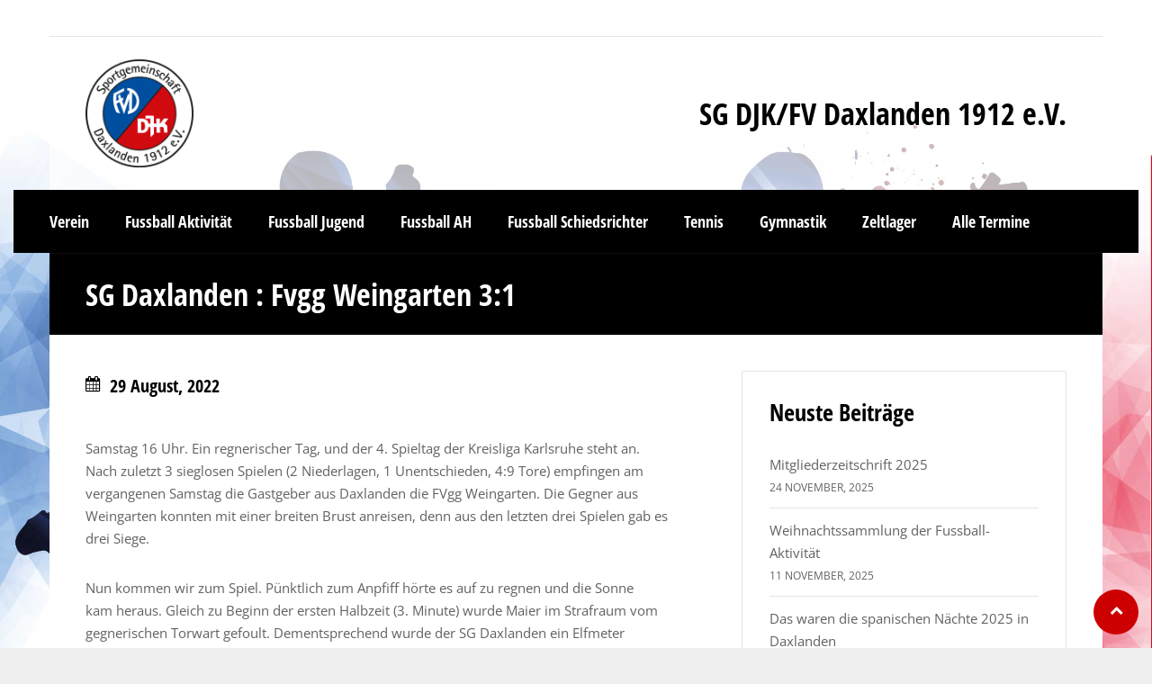

--- FILE ---
content_type: text/html; charset=UTF-8
request_url: http://www.sgdaxlanden.de/sg-daxlanden-fvgg-weingarten-31
body_size: 15093
content:
<!DOCTYPE html>
<html lang="de" class="no-js">
<head>
<meta charset="UTF-8">
<meta name="viewport" content="width=device-width, initial-scale=1.0, maximum-scale=1.0, user-scalable=no" />
<link rel="profile" href="http://gmpg.org/xfn/11">
<title>SG Daxlanden : Fvgg Weingarten 3:1 &#8211; SG DJK/FV Daxlanden 1912 e.V.</title>
<meta name='robots' content='max-image-preview:large' />
	<style>img:is([sizes="auto" i], [sizes^="auto," i]) { contain-intrinsic-size: 3000px 1500px }</style>
	<link rel='dns-prefetch' href='//www.sgdaxlanden.de' />

<link rel="alternate" type="application/rss+xml" title="SG DJK/FV Daxlanden 1912 e.V. &raquo; Feed" href="http://www.sgdaxlanden.de/feed" />
<link rel="alternate" type="application/rss+xml" title="SG DJK/FV Daxlanden 1912 e.V. &raquo; Kommentar-Feed" href="http://www.sgdaxlanden.de/comments/feed" />
<link rel="alternate" type="text/calendar" title="SG DJK/FV Daxlanden 1912 e.V. &raquo; iCal Feed" href="http://www.sgdaxlanden.de/events/?ical=1" />
<script type="text/javascript">
/* <![CDATA[ */
window._wpemojiSettings = {"baseUrl":"https:\/\/s.w.org\/images\/core\/emoji\/16.0.1\/72x72\/","ext":".png","svgUrl":"https:\/\/s.w.org\/images\/core\/emoji\/16.0.1\/svg\/","svgExt":".svg","source":{"concatemoji":"http:\/\/www.sgdaxlanden.de\/wp-includes\/js\/wp-emoji-release.min.js?ver=6.8.3"}};
/*! This file is auto-generated */
!function(s,n){var o,i,e;function c(e){try{var t={supportTests:e,timestamp:(new Date).valueOf()};sessionStorage.setItem(o,JSON.stringify(t))}catch(e){}}function p(e,t,n){e.clearRect(0,0,e.canvas.width,e.canvas.height),e.fillText(t,0,0);var t=new Uint32Array(e.getImageData(0,0,e.canvas.width,e.canvas.height).data),a=(e.clearRect(0,0,e.canvas.width,e.canvas.height),e.fillText(n,0,0),new Uint32Array(e.getImageData(0,0,e.canvas.width,e.canvas.height).data));return t.every(function(e,t){return e===a[t]})}function u(e,t){e.clearRect(0,0,e.canvas.width,e.canvas.height),e.fillText(t,0,0);for(var n=e.getImageData(16,16,1,1),a=0;a<n.data.length;a++)if(0!==n.data[a])return!1;return!0}function f(e,t,n,a){switch(t){case"flag":return n(e,"\ud83c\udff3\ufe0f\u200d\u26a7\ufe0f","\ud83c\udff3\ufe0f\u200b\u26a7\ufe0f")?!1:!n(e,"\ud83c\udde8\ud83c\uddf6","\ud83c\udde8\u200b\ud83c\uddf6")&&!n(e,"\ud83c\udff4\udb40\udc67\udb40\udc62\udb40\udc65\udb40\udc6e\udb40\udc67\udb40\udc7f","\ud83c\udff4\u200b\udb40\udc67\u200b\udb40\udc62\u200b\udb40\udc65\u200b\udb40\udc6e\u200b\udb40\udc67\u200b\udb40\udc7f");case"emoji":return!a(e,"\ud83e\udedf")}return!1}function g(e,t,n,a){var r="undefined"!=typeof WorkerGlobalScope&&self instanceof WorkerGlobalScope?new OffscreenCanvas(300,150):s.createElement("canvas"),o=r.getContext("2d",{willReadFrequently:!0}),i=(o.textBaseline="top",o.font="600 32px Arial",{});return e.forEach(function(e){i[e]=t(o,e,n,a)}),i}function t(e){var t=s.createElement("script");t.src=e,t.defer=!0,s.head.appendChild(t)}"undefined"!=typeof Promise&&(o="wpEmojiSettingsSupports",i=["flag","emoji"],n.supports={everything:!0,everythingExceptFlag:!0},e=new Promise(function(e){s.addEventListener("DOMContentLoaded",e,{once:!0})}),new Promise(function(t){var n=function(){try{var e=JSON.parse(sessionStorage.getItem(o));if("object"==typeof e&&"number"==typeof e.timestamp&&(new Date).valueOf()<e.timestamp+604800&&"object"==typeof e.supportTests)return e.supportTests}catch(e){}return null}();if(!n){if("undefined"!=typeof Worker&&"undefined"!=typeof OffscreenCanvas&&"undefined"!=typeof URL&&URL.createObjectURL&&"undefined"!=typeof Blob)try{var e="postMessage("+g.toString()+"("+[JSON.stringify(i),f.toString(),p.toString(),u.toString()].join(",")+"));",a=new Blob([e],{type:"text/javascript"}),r=new Worker(URL.createObjectURL(a),{name:"wpTestEmojiSupports"});return void(r.onmessage=function(e){c(n=e.data),r.terminate(),t(n)})}catch(e){}c(n=g(i,f,p,u))}t(n)}).then(function(e){for(var t in e)n.supports[t]=e[t],n.supports.everything=n.supports.everything&&n.supports[t],"flag"!==t&&(n.supports.everythingExceptFlag=n.supports.everythingExceptFlag&&n.supports[t]);n.supports.everythingExceptFlag=n.supports.everythingExceptFlag&&!n.supports.flag,n.DOMReady=!1,n.readyCallback=function(){n.DOMReady=!0}}).then(function(){return e}).then(function(){var e;n.supports.everything||(n.readyCallback(),(e=n.source||{}).concatemoji?t(e.concatemoji):e.wpemoji&&e.twemoji&&(t(e.twemoji),t(e.wpemoji)))}))}((window,document),window._wpemojiSettings);
/* ]]> */
</script>
<link rel='stylesheet' id='rncbc-calendar-css' href='http://www.sgdaxlanden.de/wp-content/plugins/tennis-court-bookings/assets/css/rncbc_calendar.css?ver=1.2.7' type='text/css' media='all' />
<style id='wp-emoji-styles-inline-css' type='text/css'>

	img.wp-smiley, img.emoji {
		display: inline !important;
		border: none !important;
		box-shadow: none !important;
		height: 1em !important;
		width: 1em !important;
		margin: 0 0.07em !important;
		vertical-align: -0.1em !important;
		background: none !important;
		padding: 0 !important;
	}
</style>
<link rel='stylesheet' id='wp-block-library-css' href='http://www.sgdaxlanden.de/wp-includes/css/dist/block-library/style.min.css?ver=6.8.3' type='text/css' media='all' />
<style id='classic-theme-styles-inline-css' type='text/css'>
/*! This file is auto-generated */
.wp-block-button__link{color:#fff;background-color:#32373c;border-radius:9999px;box-shadow:none;text-decoration:none;padding:calc(.667em + 2px) calc(1.333em + 2px);font-size:1.125em}.wp-block-file__button{background:#32373c;color:#fff;text-decoration:none}
</style>
<style id='global-styles-inline-css' type='text/css'>
:root{--wp--preset--aspect-ratio--square: 1;--wp--preset--aspect-ratio--4-3: 4/3;--wp--preset--aspect-ratio--3-4: 3/4;--wp--preset--aspect-ratio--3-2: 3/2;--wp--preset--aspect-ratio--2-3: 2/3;--wp--preset--aspect-ratio--16-9: 16/9;--wp--preset--aspect-ratio--9-16: 9/16;--wp--preset--color--black: #000000;--wp--preset--color--cyan-bluish-gray: #abb8c3;--wp--preset--color--white: #ffffff;--wp--preset--color--pale-pink: #f78da7;--wp--preset--color--vivid-red: #cf2e2e;--wp--preset--color--luminous-vivid-orange: #ff6900;--wp--preset--color--luminous-vivid-amber: #fcb900;--wp--preset--color--light-green-cyan: #7bdcb5;--wp--preset--color--vivid-green-cyan: #00d084;--wp--preset--color--pale-cyan-blue: #8ed1fc;--wp--preset--color--vivid-cyan-blue: #0693e3;--wp--preset--color--vivid-purple: #9b51e0;--wp--preset--gradient--vivid-cyan-blue-to-vivid-purple: linear-gradient(135deg,rgba(6,147,227,1) 0%,rgb(155,81,224) 100%);--wp--preset--gradient--light-green-cyan-to-vivid-green-cyan: linear-gradient(135deg,rgb(122,220,180) 0%,rgb(0,208,130) 100%);--wp--preset--gradient--luminous-vivid-amber-to-luminous-vivid-orange: linear-gradient(135deg,rgba(252,185,0,1) 0%,rgba(255,105,0,1) 100%);--wp--preset--gradient--luminous-vivid-orange-to-vivid-red: linear-gradient(135deg,rgba(255,105,0,1) 0%,rgb(207,46,46) 100%);--wp--preset--gradient--very-light-gray-to-cyan-bluish-gray: linear-gradient(135deg,rgb(238,238,238) 0%,rgb(169,184,195) 100%);--wp--preset--gradient--cool-to-warm-spectrum: linear-gradient(135deg,rgb(74,234,220) 0%,rgb(151,120,209) 20%,rgb(207,42,186) 40%,rgb(238,44,130) 60%,rgb(251,105,98) 80%,rgb(254,248,76) 100%);--wp--preset--gradient--blush-light-purple: linear-gradient(135deg,rgb(255,206,236) 0%,rgb(152,150,240) 100%);--wp--preset--gradient--blush-bordeaux: linear-gradient(135deg,rgb(254,205,165) 0%,rgb(254,45,45) 50%,rgb(107,0,62) 100%);--wp--preset--gradient--luminous-dusk: linear-gradient(135deg,rgb(255,203,112) 0%,rgb(199,81,192) 50%,rgb(65,88,208) 100%);--wp--preset--gradient--pale-ocean: linear-gradient(135deg,rgb(255,245,203) 0%,rgb(182,227,212) 50%,rgb(51,167,181) 100%);--wp--preset--gradient--electric-grass: linear-gradient(135deg,rgb(202,248,128) 0%,rgb(113,206,126) 100%);--wp--preset--gradient--midnight: linear-gradient(135deg,rgb(2,3,129) 0%,rgb(40,116,252) 100%);--wp--preset--font-size--small: 13px;--wp--preset--font-size--medium: 20px;--wp--preset--font-size--large: 36px;--wp--preset--font-size--x-large: 42px;--wp--preset--spacing--20: 0.44rem;--wp--preset--spacing--30: 0.67rem;--wp--preset--spacing--40: 1rem;--wp--preset--spacing--50: 1.5rem;--wp--preset--spacing--60: 2.25rem;--wp--preset--spacing--70: 3.38rem;--wp--preset--spacing--80: 5.06rem;--wp--preset--shadow--natural: 6px 6px 9px rgba(0, 0, 0, 0.2);--wp--preset--shadow--deep: 12px 12px 50px rgba(0, 0, 0, 0.4);--wp--preset--shadow--sharp: 6px 6px 0px rgba(0, 0, 0, 0.2);--wp--preset--shadow--outlined: 6px 6px 0px -3px rgba(255, 255, 255, 1), 6px 6px rgba(0, 0, 0, 1);--wp--preset--shadow--crisp: 6px 6px 0px rgba(0, 0, 0, 1);}:where(.is-layout-flex){gap: 0.5em;}:where(.is-layout-grid){gap: 0.5em;}body .is-layout-flex{display: flex;}.is-layout-flex{flex-wrap: wrap;align-items: center;}.is-layout-flex > :is(*, div){margin: 0;}body .is-layout-grid{display: grid;}.is-layout-grid > :is(*, div){margin: 0;}:where(.wp-block-columns.is-layout-flex){gap: 2em;}:where(.wp-block-columns.is-layout-grid){gap: 2em;}:where(.wp-block-post-template.is-layout-flex){gap: 1.25em;}:where(.wp-block-post-template.is-layout-grid){gap: 1.25em;}.has-black-color{color: var(--wp--preset--color--black) !important;}.has-cyan-bluish-gray-color{color: var(--wp--preset--color--cyan-bluish-gray) !important;}.has-white-color{color: var(--wp--preset--color--white) !important;}.has-pale-pink-color{color: var(--wp--preset--color--pale-pink) !important;}.has-vivid-red-color{color: var(--wp--preset--color--vivid-red) !important;}.has-luminous-vivid-orange-color{color: var(--wp--preset--color--luminous-vivid-orange) !important;}.has-luminous-vivid-amber-color{color: var(--wp--preset--color--luminous-vivid-amber) !important;}.has-light-green-cyan-color{color: var(--wp--preset--color--light-green-cyan) !important;}.has-vivid-green-cyan-color{color: var(--wp--preset--color--vivid-green-cyan) !important;}.has-pale-cyan-blue-color{color: var(--wp--preset--color--pale-cyan-blue) !important;}.has-vivid-cyan-blue-color{color: var(--wp--preset--color--vivid-cyan-blue) !important;}.has-vivid-purple-color{color: var(--wp--preset--color--vivid-purple) !important;}.has-black-background-color{background-color: var(--wp--preset--color--black) !important;}.has-cyan-bluish-gray-background-color{background-color: var(--wp--preset--color--cyan-bluish-gray) !important;}.has-white-background-color{background-color: var(--wp--preset--color--white) !important;}.has-pale-pink-background-color{background-color: var(--wp--preset--color--pale-pink) !important;}.has-vivid-red-background-color{background-color: var(--wp--preset--color--vivid-red) !important;}.has-luminous-vivid-orange-background-color{background-color: var(--wp--preset--color--luminous-vivid-orange) !important;}.has-luminous-vivid-amber-background-color{background-color: var(--wp--preset--color--luminous-vivid-amber) !important;}.has-light-green-cyan-background-color{background-color: var(--wp--preset--color--light-green-cyan) !important;}.has-vivid-green-cyan-background-color{background-color: var(--wp--preset--color--vivid-green-cyan) !important;}.has-pale-cyan-blue-background-color{background-color: var(--wp--preset--color--pale-cyan-blue) !important;}.has-vivid-cyan-blue-background-color{background-color: var(--wp--preset--color--vivid-cyan-blue) !important;}.has-vivid-purple-background-color{background-color: var(--wp--preset--color--vivid-purple) !important;}.has-black-border-color{border-color: var(--wp--preset--color--black) !important;}.has-cyan-bluish-gray-border-color{border-color: var(--wp--preset--color--cyan-bluish-gray) !important;}.has-white-border-color{border-color: var(--wp--preset--color--white) !important;}.has-pale-pink-border-color{border-color: var(--wp--preset--color--pale-pink) !important;}.has-vivid-red-border-color{border-color: var(--wp--preset--color--vivid-red) !important;}.has-luminous-vivid-orange-border-color{border-color: var(--wp--preset--color--luminous-vivid-orange) !important;}.has-luminous-vivid-amber-border-color{border-color: var(--wp--preset--color--luminous-vivid-amber) !important;}.has-light-green-cyan-border-color{border-color: var(--wp--preset--color--light-green-cyan) !important;}.has-vivid-green-cyan-border-color{border-color: var(--wp--preset--color--vivid-green-cyan) !important;}.has-pale-cyan-blue-border-color{border-color: var(--wp--preset--color--pale-cyan-blue) !important;}.has-vivid-cyan-blue-border-color{border-color: var(--wp--preset--color--vivid-cyan-blue) !important;}.has-vivid-purple-border-color{border-color: var(--wp--preset--color--vivid-purple) !important;}.has-vivid-cyan-blue-to-vivid-purple-gradient-background{background: var(--wp--preset--gradient--vivid-cyan-blue-to-vivid-purple) !important;}.has-light-green-cyan-to-vivid-green-cyan-gradient-background{background: var(--wp--preset--gradient--light-green-cyan-to-vivid-green-cyan) !important;}.has-luminous-vivid-amber-to-luminous-vivid-orange-gradient-background{background: var(--wp--preset--gradient--luminous-vivid-amber-to-luminous-vivid-orange) !important;}.has-luminous-vivid-orange-to-vivid-red-gradient-background{background: var(--wp--preset--gradient--luminous-vivid-orange-to-vivid-red) !important;}.has-very-light-gray-to-cyan-bluish-gray-gradient-background{background: var(--wp--preset--gradient--very-light-gray-to-cyan-bluish-gray) !important;}.has-cool-to-warm-spectrum-gradient-background{background: var(--wp--preset--gradient--cool-to-warm-spectrum) !important;}.has-blush-light-purple-gradient-background{background: var(--wp--preset--gradient--blush-light-purple) !important;}.has-blush-bordeaux-gradient-background{background: var(--wp--preset--gradient--blush-bordeaux) !important;}.has-luminous-dusk-gradient-background{background: var(--wp--preset--gradient--luminous-dusk) !important;}.has-pale-ocean-gradient-background{background: var(--wp--preset--gradient--pale-ocean) !important;}.has-electric-grass-gradient-background{background: var(--wp--preset--gradient--electric-grass) !important;}.has-midnight-gradient-background{background: var(--wp--preset--gradient--midnight) !important;}.has-small-font-size{font-size: var(--wp--preset--font-size--small) !important;}.has-medium-font-size{font-size: var(--wp--preset--font-size--medium) !important;}.has-large-font-size{font-size: var(--wp--preset--font-size--large) !important;}.has-x-large-font-size{font-size: var(--wp--preset--font-size--x-large) !important;}
:where(.wp-block-post-template.is-layout-flex){gap: 1.25em;}:where(.wp-block-post-template.is-layout-grid){gap: 1.25em;}
:where(.wp-block-columns.is-layout-flex){gap: 2em;}:where(.wp-block-columns.is-layout-grid){gap: 2em;}
:root :where(.wp-block-pullquote){font-size: 1.5em;line-height: 1.6;}
</style>
<link rel='stylesheet' id='bbp-default-css' href='http://www.sgdaxlanden.de/wp-content/themes/sporty/css/bbpress.min.css?ver=2.6.14' type='text/css' media='all' />
<link rel='stylesheet' id='dvteam_fix-css' href='http://www.sgdaxlanden.de/wp-content/plugins/dvteam/css/fix.css?ver=1.0' type='text/css' media='all' />
<link rel='stylesheet' id='dysania_grid_style-css' href='http://www.sgdaxlanden.de/wp-content/plugins/dysania-grid-gallery/css/style.css?ver=1.0' type='text/css' media='all' />
<link rel='stylesheet' id='dysania_grid_style1-css' href='http://www.sgdaxlanden.de/wp-content/plugins/dysania-grid-gallery/css/classic/colorbox.css?ver=1.0' type='text/css' media='all' />
<link rel='stylesheet' id='sporty_tabs_style-css' href='http://www.sgdaxlanden.de/wp-content/plugins/sporty-fixtures-results-sponsors/css/tabs.css?ver=1.0' type='text/css' media='all' />
<link rel='stylesheet' id='sporty_bxslider_style-css' href='http://www.sgdaxlanden.de/wp-content/plugins/sporty-fixtures-results-sponsors/css/bxslider.css?ver=1.0' type='text/css' media='all' />
<link rel='stylesheet' id='fakeloader-css' href='http://www.sgdaxlanden.de/wp-content/plugins/sporty-shortcodes-and-widgets/css/fakeloader.css?ver=1.0' type='text/css' media='all' />
<link rel='stylesheet' id='rrssb-css' href='http://www.sgdaxlanden.de/wp-content/plugins/sporty-shortcodes-and-widgets/css/rrssb.css?ver=1.0.9' type='text/css' media='all' />
<link rel='stylesheet' id='sportycpt_style-css' href='http://www.sgdaxlanden.de/wp-content/plugins/sporty-shortcodes-and-widgets/css/style.css?ver=1.0' type='text/css' media='all' />
<link rel='stylesheet' id='sporty_popup_style-css' href='http://www.sgdaxlanden.de/wp-content/plugins/sporty-shortcodes-and-widgets/css/popup.css?ver=1.0' type='text/css' media='all' />
<link rel='stylesheet' id='sporty-normalize-css' href='http://www.sgdaxlanden.de/wp-content/themes/sporty/css/normalize.css?ver=1.0' type='text/css' media='all' />
<link rel='stylesheet' id='sporty-font-css' href='//www.sgdaxlanden.de/wp-content/uploads/omgf/sporty-font/sporty-font.css?ver=1750453691' type='text/css' media='all' />
<link rel='stylesheet' id='fontawesome-css' href='http://www.sgdaxlanden.de/wp-content/themes/sporty/css/fontawesome.css?ver=4.7.0' type='text/css' media='all' />
<link rel='stylesheet' id='sporty-style-css' href='http://www.sgdaxlanden.de/wp-content/themes/sporty/style.css?ver=6.8.3' type='text/css' media='all' />
<link rel='stylesheet' id='sporty-custom-css' href='http://www.sgdaxlanden.de/wp-content/themes/sporty/css/custom.css?ver=6.3.1' type='text/css' media='all' />
<style id='sporty-custom-inline-css' type='text/css'>
#mainmenu ul { width:18em; }.flex-title,.zeus-text-left,.zeus-text-right,.bx-wrapper .bx-caption,.ytv-list .ytv-thumb span,.ytv-playlists { background-color:rgba(0,0,0,0.8); }
</style>
<link rel='stylesheet' id='tablepress-default-css' href='http://www.sgdaxlanden.de/wp-content/plugins/tablepress/css/build/default.css?ver=3.1.3' type='text/css' media='all' />
<link rel='stylesheet' id='jquery-lazyloadxt-spinner-css-css' href='//www.sgdaxlanden.de/wp-content/plugins/a3-lazy-load/assets/css/jquery.lazyloadxt.spinner.css?ver=6.8.3' type='text/css' media='all' />
<script type="text/javascript" src="http://www.sgdaxlanden.de/wp-content/plugins/1and1-wordpress-assistant/js/cookies.js?ver=6.8.3" id="1and1-wp-cookies-js"></script>
<script type="text/javascript" src="http://www.sgdaxlanden.de/wp-includes/js/jquery/jquery.min.js?ver=3.7.1" id="jquery-core-js"></script>
<script type="text/javascript" src="http://www.sgdaxlanden.de/wp-includes/js/jquery/jquery-migrate.min.js?ver=3.4.1" id="jquery-migrate-js"></script>
<script type="text/javascript" src="http://www.sgdaxlanden.de/wp-content/plugins/sporty-shortcodes-and-widgets/js/fakeloader.js?ver=1.0.0" id="fakeloader-js-js"></script>
<!--[if lt IE 9]>
<script type="text/javascript" src="http://www.sgdaxlanden.de/wp-content/themes/sporty/js/html5.js?ver=3.7.0" id="html5shiv-js"></script>
<![endif]-->
<script type="text/javascript" src="http://www.sgdaxlanden.de/wp-content/themes/sporty/js/modernizr.js?ver=6.8.3" id="sportymodernizr-js"></script>
<link rel="https://api.w.org/" href="http://www.sgdaxlanden.de/wp-json/" /><link rel="alternate" title="JSON" type="application/json" href="http://www.sgdaxlanden.de/wp-json/wp/v2/posts/2261" /><link rel="EditURI" type="application/rsd+xml" title="RSD" href="http://www.sgdaxlanden.de/xmlrpc.php?rsd" />
<meta name="generator" content="WordPress 6.8.3" />
<link rel="canonical" href="http://www.sgdaxlanden.de/sg-daxlanden-fvgg-weingarten-31" />
<link rel='shortlink' href='http://www.sgdaxlanden.de/?p=2261' />
<link rel="alternate" title="oEmbed (JSON)" type="application/json+oembed" href="http://www.sgdaxlanden.de/wp-json/oembed/1.0/embed?url=http%3A%2F%2Fwww.sgdaxlanden.de%2Fsg-daxlanden-fvgg-weingarten-31" />
<link rel="alternate" title="oEmbed (XML)" type="text/xml+oembed" href="http://www.sgdaxlanden.de/wp-json/oembed/1.0/embed?url=http%3A%2F%2Fwww.sgdaxlanden.de%2Fsg-daxlanden-fvgg-weingarten-31&#038;format=xml" />
<style type="text/css">.dysania-filters {background-color:#1b1b1b;margin-bottom:20px;padding-bottom: 15px;}.dysania-filters li {padding:15px 0px 0px 15px;}.dysania-filters li a {padding:5px 10px 5px 10px;font-size:16px;}.dysania-filters li a {color:#ffffff;}.dysania-filters li a:hover {background-color:#262626;}.dysania-filters li a.active, .dysania-grid li a {background-color:#da2f10;}.dysania-grid li .dysaniacaption {font-size:14px;}.dysania-grid li a div span {color:#ffffff;border-bottom:1px solid #da2f10;border-top:1px solid #262626;}.dysania-grid li a img {-webkit-transition: all .4s ease-in-out;-moz-transition: all .4s ease-in-out;-o-transition: all .4s ease-in-out;transition: all .4s ease-in-out;} .dysania-grid li a img:hover {opacity:0.1;transform: scale(1.5) rotate(15deg);-webkit-transform: scale(1.5) rotate(15deg);-ms-transform: scale(1.5) rotate(15deg);} .dysania-grid li a.dysania-photo {background-image:url('http://www.sgdaxlanden.de/wp-content/plugins/dysania-grid-gallery/css/images/zoom.png');}.dysania-grid li a.dysania-iframe {background-image:url('http://www.sgdaxlanden.de/wp-content/plugins/dysania-grid-gallery/css/images/iframe.png');}.dysania-grid li a.dysania-link {background-image:url('http://www.sgdaxlanden.de/wp-content/plugins/dysania-grid-gallery/css/images/link.png');}.dysania-grid li.no-effect{opacity:0.3;}.dysania-grid li .dysaniacaption {background-color:#1b1b1b;color:#ffffff;}</style><meta name="tec-api-version" content="v1"><meta name="tec-api-origin" content="http://www.sgdaxlanden.de"><link rel="alternate" href="http://www.sgdaxlanden.de/wp-json/tribe/events/v1/" /><style type="text/css">.broken_link, a.broken_link {
	text-decoration: line-through;
}</style><style type="text/css" id="custom-background-css">
body.custom-background { background-image: url("http://sgdaxlanden.de/wp-content/uploads/2019/06/HG.jpg"); background-position: center top; background-size: cover; background-repeat: no-repeat; background-attachment: fixed; }
</style>
	<link rel="icon" href="http://www.sgdaxlanden.de/wp-content/uploads/2019/06/cropped-SG_Wappen_512x512-32x32.png" sizes="32x32" />
<link rel="icon" href="http://www.sgdaxlanden.de/wp-content/uploads/2019/06/cropped-SG_Wappen_512x512-192x192.png" sizes="192x192" />
<link rel="apple-touch-icon" href="http://www.sgdaxlanden.de/wp-content/uploads/2019/06/cropped-SG_Wappen_512x512-180x180.png" />
<meta name="msapplication-TileImage" content="http://www.sgdaxlanden.de/wp-content/uploads/2019/06/cropped-SG_Wappen_512x512-270x270.png" />
		<style type="text/css" id="wp-custom-css">
			#main .widget-area {
    margin-right: 5%;
    width: 20%;
}		</style>
		</head>
<body class="wp-singular post-template-default single single-post postid-2261 single-format-standard custom-background wp-theme-sporty yui3-skin-sam tribe-no-js sporty no-bg-img">
        <div id="fakeloader"></div>
      
    <div id="fakeloader-container">
        <div id="submenu-container">
    <div class="sporty-submenu-wrapper">
    <div class="sporty-submenu-table">
        <div class="sporty-submenu-left">
           <a id="mobile-menu" href="#">Sub Menu</a>
        </div>
        <div class="sporty-submenu-right">
            <ul class="sporty-social-icons">
</ul>        </div>
    </div>
    </div>    
</div>
        <header id="header">
                
            <div class="sporty-logo-wrapper">
<div class="sporty-logo">
    <div class="sporty-logo-left">
                <a href="http://www.sgdaxlanden.de/"><img src="http://sgdaxlanden.de/wp-content/uploads/2019/06/SG_Wappen_512x512.png" alt="SG DJK/FV Daxlanden 1912 e.V." /></a>
            </div>
    <div class="sporty-logo-right">
         
                <span class="sporty-site-title">SG DJK/FV Daxlanden 1912 e.V.</span>
                            </div>
</div>
</div>            </header>
        <div class="clear"></div>
                <div id="mainmenu-container">
            <a id="toggleMenu" href="#">Menu</a>
            <nav class="menu-main-menu-container"><ul id="mainmenu" class="nav menu"><li id="menu-item-761" class="menu-item menu-item-type-custom menu-item-object-custom menu-item-home menu-item-has-children menu-item-761"><a href="http://www.sgdaxlanden.de/"><span>Verein</span></a>
<ul class="sub-menu">
	<li id="menu-item-1823" class="menu-item menu-item-type-post_type menu-item-object-page menu-item-1823"><a href="http://www.sgdaxlanden.de/chronik"><span>Chronik</span></a></li>
	<li id="menu-item-2618" class="menu-item menu-item-type-post_type menu-item-object-page menu-item-2618"><a href="http://www.sgdaxlanden.de/vorstandschaft"><span>Vorstandschaft</span></a></li>
	<li id="menu-item-2611" class="menu-item menu-item-type-post_type menu-item-object-page menu-item-2611"><a href="http://www.sgdaxlanden.de/beitrag"><span>Beitrag</span></a></li>
	<li id="menu-item-1831" class="menu-item menu-item-type-post_type menu-item-object-page menu-item-1831"><a href="http://www.sgdaxlanden.de/satzung-und-ordnungen"><span>Satzung und Ordnungen</span></a></li>
	<li id="menu-item-1204" class="menu-item menu-item-type-post_type menu-item-object-page menu-item-1204"><a href="http://www.sgdaxlanden.de/downloads"><span>Mitglied werden</span></a></li>
	<li id="menu-item-2836" class="menu-item menu-item-type-post_type menu-item-object-page menu-item-2836"><a href="http://www.sgdaxlanden.de/foerderkreis-und-sponsoring"><span>Förderkreis und Sponsoring</span></a></li>
	<li id="menu-item-2697" class="menu-item menu-item-type-post_type menu-item-object-page menu-item-2697"><a href="http://www.sgdaxlanden.de/kontakt-2"><span>Kontakt</span></a></li>
	<li id="menu-item-2752" class="menu-item menu-item-type-custom menu-item-object-custom menu-item-2752"><a target="_blank" href="https://www.wirtshaus-im-jagdgrund.de"><span>Wirtshaus im Jagdgrund</span></a></li>
	<li id="menu-item-1252" class="menu-item menu-item-type-post_type menu-item-object-page menu-item-1252"><a href="http://www.sgdaxlanden.de/impressionen"><span>Impressionen</span></a></li>
	<li id="menu-item-1972" class="menu-item menu-item-type-post_type menu-item-object-page menu-item-1972"><a href="http://www.sgdaxlanden.de/sponsoren"><span>Sponsoren</span></a></li>
</ul>
</li>
<li id="menu-item-681" class="menu-item menu-item-type-taxonomy menu-item-object-category current-post-ancestor current-menu-parent current-post-parent menu-item-has-children menu-item-681"><a href="http://www.sgdaxlanden.de/category/fussball-aktivitaet"><span>Fussball Aktivität</span></a>
<ul class="sub-menu">
	<li id="menu-item-682" class="menu-item menu-item-type-post_type menu-item-object-page menu-item-682"><a href="http://www.sgdaxlanden.de/aktivitaet"><span>Aktivität</span></a></li>
	<li id="menu-item-2445" class="menu-item menu-item-type-post_type menu-item-object-page menu-item-2445"><a href="http://www.sgdaxlanden.de/1-mannschaft-2"><span>1. Mannschaft</span></a></li>
	<li id="menu-item-2444" class="menu-item menu-item-type-post_type menu-item-object-page menu-item-2444"><a href="http://www.sgdaxlanden.de/2-mannschaft"><span>2. Mannschaft</span></a></li>
	<li id="menu-item-2443" class="menu-item menu-item-type-post_type menu-item-object-page menu-item-2443"><a href="http://www.sgdaxlanden.de/3-mannschaft"><span>3. Mannschaft</span></a></li>
	<li id="menu-item-2919" class="menu-item menu-item-type-taxonomy menu-item-object-category menu-item-2919"><a href="http://www.sgdaxlanden.de/category/fussball-aktivitaet/spielberichte"><span>Spielberichte</span></a></li>
</ul>
</li>
<li id="menu-item-899" class="menu-item menu-item-type-taxonomy menu-item-object-category menu-item-has-children menu-item-899"><a href="http://www.sgdaxlanden.de/category/jugend"><span>Fussball Jugend</span></a>
<ul class="sub-menu">
	<li id="menu-item-800" class="menu-item menu-item-type-post_type menu-item-object-page menu-item-800"><a href="http://www.sgdaxlanden.de/allgemein-jugend"><span>Trainingszeiten / Vereinsspielplan / Jugend Allgemein</span></a></li>
	<li id="menu-item-3818" class="menu-item menu-item-type-post_type menu-item-object-page menu-item-3818"><a href="http://www.sgdaxlanden.de/verhaltenskodex-jugend"><span>Verhaltenskodex</span></a></li>
	<li id="menu-item-801" class="menu-item menu-item-type-post_type menu-item-object-page menu-item-801"><a href="http://www.sgdaxlanden.de/verantwortliche-jugend"><span>Verantwortliche der Jugend</span></a></li>
	<li id="menu-item-3249" class="menu-item menu-item-type-custom menu-item-object-custom menu-item-3249"><a href="https://clubshop.macron.com/karlsruhe/sg-daxlanden-1912"><span>SG Daxlanden Onlineshop &#8211; Jugend</span></a></li>
	<li id="menu-item-2377" class="menu-item menu-item-type-post_type menu-item-object-page menu-item-2377"><a href="http://www.sgdaxlanden.de/torwarttraining"><span>Torwarttraining</span></a></li>
	<li id="menu-item-799" class="menu-item menu-item-type-post_type menu-item-object-page menu-item-799"><a href="http://www.sgdaxlanden.de/bambini"><span>Bambini (2019-2020)</span></a></li>
	<li id="menu-item-818" class="menu-item menu-item-type-post_type menu-item-object-page menu-item-has-children menu-item-818"><a href="http://www.sgdaxlanden.de/f-junioren-u8"><span>F-Junioren U8 / U9</span></a>
	<ul class="sub-menu">
		<li id="menu-item-816" class="menu-item menu-item-type-post_type menu-item-object-page menu-item-816"><a href="http://www.sgdaxlanden.de/f1-junioren"><span>F1-Junioren (2017)</span></a></li>
		<li id="menu-item-3905" class="menu-item menu-item-type-post_type menu-item-object-page menu-item-3905"><a href="http://www.sgdaxlanden.de/f2-junioren"><span>F2/F3-Junioren (2018)</span></a></li>
	</ul>
</li>
	<li id="menu-item-835" class="menu-item menu-item-type-post_type menu-item-object-page menu-item-has-children menu-item-835"><a href="http://www.sgdaxlanden.de/e-junioren-u10"><span>E-Junioren U10 / U11</span></a>
	<ul class="sub-menu">
		<li id="menu-item-2796" class="menu-item menu-item-type-post_type menu-item-object-page menu-item-2796"><a href="http://www.sgdaxlanden.de/e1-junioren"><span>E1/E2-Junioren (2015)</span></a></li>
		<li id="menu-item-3462" class="menu-item menu-item-type-post_type menu-item-object-page menu-item-3462"><a href="http://www.sgdaxlanden.de/e3-junioren"><span>E3/E4-Junioren (2016)</span></a></li>
	</ul>
</li>
	<li id="menu-item-849" class="menu-item menu-item-type-post_type menu-item-object-page menu-item-has-children menu-item-849"><a href="http://www.sgdaxlanden.de/d-junioren-u12"><span>D-Junioren U12 / U13</span></a>
	<ul class="sub-menu">
		<li id="menu-item-834" class="menu-item menu-item-type-post_type menu-item-object-page menu-item-834"><a href="http://www.sgdaxlanden.de/d1-junioren"><span>D1-Junioren (2013/2014)</span></a></li>
		<li id="menu-item-847" class="menu-item menu-item-type-post_type menu-item-object-page menu-item-847"><a href="http://www.sgdaxlanden.de/d2-junioren"><span>D2-Junioren (2013/2014)</span></a></li>
		<li id="menu-item-1362" class="menu-item menu-item-type-post_type menu-item-object-page menu-item-1362"><a href="http://www.sgdaxlanden.de/d3-junioren"><span>D3-Junioren (2013/2014)</span></a></li>
	</ul>
</li>
	<li id="menu-item-866" class="menu-item menu-item-type-post_type menu-item-object-page menu-item-has-children menu-item-866"><a href="http://www.sgdaxlanden.de/c-junioren-u15-u14"><span>C-Junioren U14 / U15</span></a>
	<ul class="sub-menu">
		<li id="menu-item-864" class="menu-item menu-item-type-post_type menu-item-object-page menu-item-864"><a href="http://www.sgdaxlanden.de/c1-junioren"><span>C-Junioren (2011/2012)</span></a></li>
	</ul>
</li>
	<li id="menu-item-874" class="menu-item menu-item-type-post_type menu-item-object-page menu-item-has-children menu-item-874"><a href="http://www.sgdaxlanden.de/b-junioren-u16"><span>B-Junioren U16 / U17</span></a>
	<ul class="sub-menu">
		<li id="menu-item-1359" class="menu-item menu-item-type-post_type menu-item-object-page menu-item-1359"><a href="http://www.sgdaxlanden.de/b1-junioren"><span>B1-Junioren (2009/2010)</span></a></li>
		<li id="menu-item-865" class="menu-item menu-item-type-post_type menu-item-object-page menu-item-865"><a href="http://www.sgdaxlanden.de/b2-junioren"><span>B2-Junioren (2010/2011)</span></a></li>
	</ul>
</li>
	<li id="menu-item-882" class="menu-item menu-item-type-post_type menu-item-object-page menu-item-has-children menu-item-882"><a href="http://www.sgdaxlanden.de/a-junioren-u18"><span>A-Junioren U18 / U19</span></a>
	<ul class="sub-menu">
		<li id="menu-item-895" class="menu-item menu-item-type-post_type menu-item-object-page menu-item-895"><a href="http://www.sgdaxlanden.de/a1-junioren"><span>A-Junioren (2007/2008)</span></a></li>
	</ul>
</li>
</ul>
</li>
<li id="menu-item-944" class="menu-item menu-item-type-taxonomy menu-item-object-category menu-item-944"><a href="http://www.sgdaxlanden.de/category/fussball-ah"><span>Fussball AH</span></a></li>
<li id="menu-item-3987" class="menu-item menu-item-type-post_type menu-item-object-page menu-item-3987"><a href="http://www.sgdaxlanden.de/schiedsrichter"><span>Fussball Schiedsrichter</span></a></li>
<li id="menu-item-946" class="menu-item menu-item-type-taxonomy menu-item-object-category menu-item-has-children menu-item-946"><a href="http://www.sgdaxlanden.de/category/tennis"><span>Tennis</span></a>
<ul class="sub-menu">
	<li id="menu-item-980" class="menu-item menu-item-type-post_type menu-item-object-page menu-item-980"><a href="http://www.sgdaxlanden.de/aktuelleskalender"><span>Aktuelles</span></a></li>
	<li id="menu-item-1407" class="menu-item menu-item-type-post_type menu-item-object-page menu-item-1407"><a href="http://www.sgdaxlanden.de/tennisplatzreservierung"><span>Tennisplatzreservierung</span></a></li>
	<li id="menu-item-2663" class="menu-item menu-item-type-post_type menu-item-object-page menu-item-2663"><a href="http://www.sgdaxlanden.de/trainingstermine"><span>Tennis Training</span></a></li>
	<li id="menu-item-979" class="menu-item menu-item-type-post_type menu-item-object-page menu-item-979"><a href="http://www.sgdaxlanden.de/damen-30"><span>Damen 30</span></a></li>
	<li id="menu-item-978" class="menu-item menu-item-type-post_type menu-item-object-page menu-item-978"><a href="http://www.sgdaxlanden.de/herren-30"><span>Herren 30</span></a></li>
	<li id="menu-item-1272" class="menu-item menu-item-type-post_type menu-item-object-page menu-item-1272"><a href="http://www.sgdaxlanden.de/herren-40"><span>Herren 40</span></a></li>
	<li id="menu-item-2664" class="menu-item menu-item-type-post_type menu-item-object-page menu-item-2664"><a href="http://www.sgdaxlanden.de/herren-60"><span>Herren 60</span></a></li>
	<li id="menu-item-976" class="menu-item menu-item-type-post_type menu-item-object-page menu-item-976"><a href="http://www.sgdaxlanden.de/jugend"><span>Kinder</span></a></li>
	<li id="menu-item-974" class="menu-item menu-item-type-post_type menu-item-object-page menu-item-974"><a href="http://www.sgdaxlanden.de/kontakt"><span>Kontakt</span></a></li>
</ul>
</li>
<li id="menu-item-1007" class="menu-item menu-item-type-post_type menu-item-object-page menu-item-1007"><a href="http://www.sgdaxlanden.de/gymnastik"><span>Gymnastik</span></a></li>
<li id="menu-item-1253" class="menu-item menu-item-type-custom menu-item-object-custom menu-item-1253"><a href="https://www.zeltlager-daxlanden.de"><span>Zeltlager</span></a></li>
<li id="menu-item-3156" class="menu-item menu-item-type-post_type menu-item-object-page menu-item-3156"><a href="http://www.sgdaxlanden.de/homepage/events"><span>Alle Termine</span></a></li>
</ul></nav>        </div>
                <div class="maincontainer">
<div class="page-title">
    <h1>SG Daxlanden : Fvgg Weingarten 3:1</h1>
</div>
<section class="pagecontainer">
    <article class="leftcontainer ">
    <div class="blogpostdate">29 August, 2022</div>                        
        <p>Samstag 16 Uhr. Ein regnerischer Tag, und der 4. Spieltag der Kreisliga Karlsruhe steht an.<br />
Nach zuletzt 3 sieglosen Spielen (2 Niederlagen, 1 Unentschieden, 4:9 Tore) empfingen am<br />
vergangenen Samstag die Gastgeber aus Daxlanden die FVgg Weingarten. Die Gegner aus<br />
Weingarten konnten mit einer breiten Brust anreisen, denn aus den letzten drei Spielen gab es<br />
drei Siege.</p>
<p>Nun kommen wir zum Spiel. Pünktlich zum Anpfiff hörte es auf zu regnen und die Sonne<br />
kam heraus. Gleich zu Beginn der ersten Halbzeit (3. Minute) wurde Maier im Strafraum vom<br />
gegnerischen Torwart gefoult. Dementsprechend wurde der SG Daxlanden ein Elfmeter<br />
zugesprochen. Der aber dann nicht verwertet werden konnte. Danach war das Spiel erstmal<br />
ziemlich ausgeglichen. Beide Teams hatten ihre Torchancen. Es hätten beide Teams verdient<br />
in Führung zu gehen. Die letzen 20 min der ersten Halbzeit fanden die Gäste immer besser ins<br />
Spiel. In der 39. Minute gingen die Gäste durch einen Sololauf von Busam und einem<br />
strammen Schuss aus 8 Metern, ebenso von Busam, mit 0:1 in Führung. Danach ereignente<br />
sich nicht mehr viel bis zum Halbzeitpfiff.</p>
<p>Die 2. Halbzeit gestaltete sich auf beiden Seiten sehr konzentriert. Bis zur 55. Minute<br />
passierte nicht viel, aber man merkte, dass die SG immer besser in das Spiel fand und ihre<br />
Chancen gut herausspielte. In der 56. Minute belohnte sich dann die SG verdient. Durch einen<br />
hervorragenden Pass hinter die Abwehrkette der Gäste, durch Rüster, setzte er Fella schön in<br />
Szene. Da Fella schon eine hohe Geschwindigkeit drauf hatte, waren die Abwehrspieler der<br />
Gäste einen Schritt zu spät. Durch einen plazierten Schuss unter die Latte, belohnte Fella sich<br />
und sorgte für den Ausgleich. Kurz darauf ergab sich eine ähnliche Szene. In der 58. Miunute<br />
sorgte ein klasse Steckpass durch die gegnerische Abwehr, von Hofmann, für einen<br />
Alleingang von Maier auf den Torwart. Maier legte den Ball in Stürmermanier am Torwart<br />
vorbei und schob zum 2:1 ein. Spiel gedreht. Die Führung hatte sich die SG reglich verdient.<br />
Nun machte die SG Daxlanden im Großen und Ganzen das Spiel. Man merkte, dass die SG<br />
die 3 Punkte in Daxlanden behalten möchte. Von den Gästen sah man wenig nach dem<br />
Rückstand. Durch unseren starken Defensivverbund und der Kompaktheit im Mittelfeld fiel<br />
es den Gästen sehr schwer den Anschlusstreffer zu erzielen. Da die Gäste alles nach vorne<br />
warfen, stand die SG sehr tief und lauerte auf Konter. In der 88. Minute sorgte erneut ein<br />
klasse Ball von Hofmann, für einen Konter der SG. Im Alleingang rannte Khaki Richtung<br />
gegnerischer Torwart und legte den Ball vorbei, sodass er vor leerem Tor stand und<br />
vorbildlich den Ball zum 3:1 einschob. Bis zum Schlusspfiff ist nicht mehr viel passiert und<br />
die SG Daxlanden holte sich den ersten Heimsieg der Saison.</p>
<p>Am Ende steht ein verdienter, aber auch hart erkämpfter Sieg für die SGD. Schlussendlich<br />
wandern verdiente 3 Zähler auf das Konto der SG Daxlanden. Am kommenden<br />
Sonntag gastriert die SG beim TV Spöck.</p>
<p>D.S.</p>
        <div class="clear"></div>
                            <div class="blogmetadata">
                <div>
                    <strong>Author: </strong>Schwall                </div>
                                <div>
                    <strong>Category: </strong><a href="http://www.sgdaxlanden.de/category/fussball-aktivitaet" rel="category tag">Fussball Aktivität</a>, <a href="http://www.sgdaxlanden.de/category/verein" rel="category tag">Verein</a>                </div>
                                            </div>
         
        <div id="sporty-share-buttons" class="sporty-share-buttons">
<h5>Share This Post</h5>    
<ul class="rrssb-buttons">

    <li class="rrssb-email">
        <a href="mailto:?Subject=SG%20Daxlanden%20%3A%20Fvgg%20Weingarten%203%3A1">
            <span class="rrssb-icon">
            <svg xmlns="http://www.w3.org/2000/svg" width="24" height="24" viewBox="0 0 24 24"><path d="M21.386 2.614H2.614A2.345 2.345 0 0 0 .279 4.961l-.01 14.078a2.353 2.353 0 0 0 2.346 2.347h18.771a2.354 2.354 0 0 0 2.347-2.347V4.961a2.356 2.356 0 0 0-2.347-2.347zm0 4.694L12 13.174 2.614 7.308V4.961L12 10.827l9.386-5.866v2.347z"/></svg>
          </span>
            <span class="rrssb-text">email</span>
        </a>
    </li>

    <li class="rrssb-facebook">
        <a href="https://www.facebook.com/sharer/sharer.php?u=http://www.sgdaxlanden.de/sg-daxlanden-fvgg-weingarten-31" class="popup">
            <span class="rrssb-icon">
            <svg xmlns="http://www.w3.org/2000/svg" viewBox="0 0 29 29"><path d="M26.4 0H2.6C1.714 0 0 1.715 0 2.6v23.8c0 .884 1.715 2.6 2.6 2.6h12.393V17.988h-3.996v-3.98h3.997v-3.062c0-3.746 2.835-5.97 6.177-5.97 1.6 0 2.444.173 2.845.226v3.792H21.18c-1.817 0-2.156.9-2.156 2.168v2.847h5.045l-.66 3.978h-4.386V29H26.4c.884 0 2.6-1.716 2.6-2.6V2.6c0-.885-1.716-2.6-2.6-2.6z"/></svg>
          </span>
            <span class="rrssb-text">facebook</span>
        </a>
    </li>

    <li class="rrssb-twitter">
        <a href="https://twitter.com/intent/tweet?text=http://www.sgdaxlanden.de/sg-daxlanden-fvgg-weingarten-31" class="popup">
            <span class="rrssb-icon">
            <svg xmlns="http://www.w3.org/2000/svg" viewBox="0 0 28 28"><path d="M24.253 8.756C24.69 17.08 18.297 24.182 9.97 24.62a15.093 15.093 0 0 1-8.86-2.32c2.702.18 5.375-.648 7.507-2.32a5.417 5.417 0 0 1-4.49-3.64c.802.13 1.62.077 2.4-.154a5.416 5.416 0 0 1-4.412-5.11 5.43 5.43 0 0 0 2.168.387A5.416 5.416 0 0 1 2.89 4.498a15.09 15.09 0 0 0 10.913 5.573 5.185 5.185 0 0 1 3.434-6.48 5.18 5.18 0 0 1 5.546 1.682 9.076 9.076 0 0 0 3.33-1.317 5.038 5.038 0 0 1-2.4 2.942 9.068 9.068 0 0 0 3.02-.85 5.05 5.05 0 0 1-2.48 2.71z"/></svg>
          </span>
            <span class="rrssb-text">twitter</span>
        </a>
    </li>

    <li class="rrssb-googleplus">
        <a href="https://plus.google.com/share?url=SG%20Daxlanden%20%3A%20Fvgg%20Weingarten%203%3A1%20http://www.sgdaxlanden.de/sg-daxlanden-fvgg-weingarten-31" class="popup">
            <span class="rrssb-icon">
            <svg xmlns="http://www.w3.org/2000/svg" width="24" height="24" viewBox="0 0 24 24"><path d="M21 8.29h-1.95v2.6h-2.6v1.82h2.6v2.6H21v-2.6h2.6v-1.885H21V8.29zM7.614 10.306v2.925h3.9c-.26 1.69-1.755 2.925-3.9 2.925-2.34 0-4.29-2.016-4.29-4.354s1.885-4.353 4.29-4.353c1.104 0 2.014.326 2.794 1.105l2.08-2.08c-1.3-1.17-2.924-1.883-4.874-1.883C3.65 4.586.4 7.835.4 11.8s3.25 7.212 7.214 7.212c4.224 0 6.953-2.988 6.953-7.082 0-.52-.065-1.104-.13-1.624H7.614z"/></svg>            </span>
            <span class="rrssb-text">google+</span>
        </a>
    </li>

    <li class="rrssb-linkedin">
        <a href="http://www.linkedin.com/shareArticle?mini=true&amp;url=http://www.sgdaxlanden.de/sg-daxlanden-fvgg-weingarten-31&amp;title=Ridiculously%20Responsive%20Social%20Sharing%20Buttons&amp;summary=Responsive%20social%20icons%20by%20KNI%20Labs" class="popup">
            <span class="rrssb-icon">
            <svg xmlns="http://www.w3.org/2000/svg" viewBox="0 0 28 28"><path d="M25.424 15.887v8.447h-4.896v-7.882c0-1.98-.71-3.33-2.48-3.33-1.354 0-2.158.91-2.514 1.802-.13.315-.162.753-.162 1.194v8.216h-4.9s.067-13.35 0-14.73h4.9v2.087c-.01.017-.023.033-.033.05h.032v-.05c.65-1.002 1.812-2.435 4.414-2.435 3.222 0 5.638 2.106 5.638 6.632zM5.348 2.5c-1.676 0-2.772 1.093-2.772 2.54 0 1.42 1.066 2.538 2.717 2.546h.032c1.71 0 2.77-1.132 2.77-2.546C8.056 3.593 7.02 2.5 5.344 2.5h.005zm-2.48 21.834h4.896V9.604H2.867v14.73z"/></svg>
          </span>
            <span class="rrssb-text">linkedin</span>
        </a>
    </li>
    
    <li class="rrssb-pinterest">
        <!-- Replace href with your meta and URL information.  -->
        <a href="http://pinterest.com/pin/create/button/?url=http://www.sgdaxlanden.de/sg-daxlanden-fvgg-weingarten-31&amp;media=http://www.sgdaxlanden.de/wp-includes/images/media/default.svg&amp;description=SG%20Daxlanden%20%3A%20Fvgg%20Weingarten%203%3A1" class="popup">
          <span class="rrssb-icon">
            <svg xmlns="http://www.w3.org/2000/svg" viewBox="0 0 28 28"><path d="M14.02 1.57c-7.06 0-12.784 5.723-12.784 12.785S6.96 27.14 14.02 27.14c7.062 0 12.786-5.725 12.786-12.785 0-7.06-5.724-12.785-12.785-12.785zm1.24 17.085c-1.16-.09-1.648-.666-2.558-1.22-.5 2.627-1.113 5.146-2.925 6.46-.56-3.972.822-6.952 1.462-10.117-1.094-1.84.13-5.545 2.437-4.632 2.837 1.123-2.458 6.842 1.1 7.557 3.71.744 5.226-6.44 2.924-8.775-3.324-3.374-9.677-.077-8.896 4.754.19 1.178 1.408 1.538.49 3.168-2.13-.472-2.764-2.15-2.683-4.388.132-3.662 3.292-6.227 6.46-6.582 4.008-.448 7.772 1.474 8.29 5.24.58 4.254-1.815 8.864-6.1 8.532v.003z"/></svg>
          </span>
          <span class="rrssb-text">pinterest</span>
        </a>
      </li>

    <li class="rrssb-vk">
        <a href="http://vk.com/share.php?url=http://www.sgdaxlanden.de/sg-daxlanden-fvgg-weingarten-31" class="popup">
            <span class="rrssb-icon">
            <svg xmlns="http://www.w3.org/2000/svg" width="28" height="28" viewBox="70 70 378.7 378.7"><path d="M254.998 363.106h21.217s6.408-.706 9.684-4.23c3.01-3.24 2.914-9.32 2.914-9.32s-.415-28.47 12.796-32.663c13.03-4.133 29.755 27.515 47.482 39.685 13.407 9.206 23.594 7.19 23.594 7.19l47.407-.662s24.797-1.53 13.038-21.027c-.96-1.594-6.85-14.424-35.247-40.784-29.728-27.59-25.743-23.126 10.063-70.85 21.807-29.063 30.523-46.806 27.8-54.405-2.596-7.24-18.636-5.326-18.636-5.326l-53.375.33s-3.96-.54-6.892 1.216c-2.87 1.716-4.71 5.726-4.71 5.726s-8.452 22.49-19.714 41.618c-23.77 40.357-33.274 42.494-37.16 39.984-9.037-5.842-6.78-23.462-6.78-35.983 0-39.112 5.934-55.42-11.55-59.64-5.802-1.4-10.076-2.327-24.915-2.48-19.046-.192-35.162.06-44.29 4.53-6.072 2.975-10.757 9.6-7.902 9.98 3.528.47 11.516 2.158 15.75 7.92 5.472 7.444 5.28 24.154 5.28 24.154s3.145 46.04-7.34 51.758c-7.193 3.922-17.063-4.085-38.253-40.7-10.855-18.755-19.054-39.49-19.054-39.49s-1.578-3.873-4.398-5.947c-3.42-2.51-8.2-3.307-8.2-3.307l-50.722.33s-7.612.213-10.41 3.525c-2.488 2.947-.198 9.036-.198 9.036s39.707 92.902 84.672 139.72c41.234 42.93 88.048 40.112 88.048 40.112"/></svg>
          </span>
            <span class="rrssb-text">vk.com</span>
        </a>
    </li>
</ul>
</div>                            
             
    </article>
            <aside class="rightcontainer">
            
		<div id="recent-posts-3" class="sidebarbox widget_recent_entries">
		<h3>Neuste Beiträge</h3>
		<ul>
											<li>
					<a href="http://www.sgdaxlanden.de/mitgliederzeitschrift-2025">Mitgliederzeitschrift 2025</a>
											<span class="post-date">24 November, 2025</span>
									</li>
											<li>
					<a href="http://www.sgdaxlanden.de/weihnachtssammlung-der-fussball-aktivitaet">Weihnachtssammlung der Fussball-Aktivität</a>
											<span class="post-date">11 November, 2025</span>
									</li>
											<li>
					<a href="http://www.sgdaxlanden.de/das-waren-die-spanischen-naechte-in-daxlanden">Das waren die spanischen Nächte 2025 in Daxlanden</a>
											<span class="post-date">15 Juli, 2025</span>
									</li>
											<li>
					<a href="http://www.sgdaxlanden.de/sg-daxlanden-ah-fv-graben-ah-23-21">SG Daxlanden AH – FV Graben AH 2:3 (2:1)</a>
											<span class="post-date">6 Juni, 2025</span>
									</li>
											<li>
					<a href="http://www.sgdaxlanden.de/einladung-zur-8-mitgliederversammlung-am-montag-23-juni-2025-19-00-uhr-im-vereinsheim">EINLADUNG zur 8. Mitgliederversammlung am Montag, 23. Juni 2025, 19.00 Uhr im Vereinsheim</a>
											<span class="post-date">24 Mai, 2025</span>
									</li>
					</ul>

		</div>        </aside>
      
</section>

<footer id="footer">
                <div id="footer-widgets">
        <div class="footer-widget first-clmn">
            <div id="nav_menu-2" class="sidebarbox widget_nav_menu"><div class="menu-footer-container"><ul id="menu-footer" class="menu"><li id="menu-item-912" class="menu-item menu-item-type-post_type menu-item-object-page menu-item-912"><a href="http://www.sgdaxlanden.de/impressum">Impressum</a></li>
<li id="menu-item-1437" class="menu-item menu-item-type-post_type menu-item-object-page menu-item-1437"><a href="http://www.sgdaxlanden.de/datenschutzerklaerung">Datenschutzerklärung</a></li>
</ul></div></div>        </div>
        <div class="footer-widget second-clmn">
                    </div>
        <div class="footer-widget third-clmn">
                    </div>
    </div>
    <div class="clear"></div>
            </footer>
</div>
<!-- BACK TO TOP BUTTON -->
<a id="back-to-top" href="#"></a>
<script type="speculationrules">
{"prefetch":[{"source":"document","where":{"and":[{"href_matches":"\/*"},{"not":{"href_matches":["\/wp-*.php","\/wp-admin\/*","\/wp-content\/uploads\/*","\/wp-content\/*","\/wp-content\/plugins\/*","\/wp-content\/themes\/sporty\/*","\/*\\?(.+)"]}},{"not":{"selector_matches":"a[rel~=\"nofollow\"]"}},{"not":{"selector_matches":".no-prefetch, .no-prefetch a"}}]},"eagerness":"conservative"}]}
</script>

<script type="text/javascript" id="bbp-swap-no-js-body-class">
	document.body.className = document.body.className.replace( 'bbp-no-js', 'bbp-js' );
</script>

<script type="text/javascript">
        /* PAGE LOADER */
    jQuery("#fakeloader").fakeLoader({
        timeToHide:1200,
        spinner:"spinner3",
        bgColor:"#ffffff"
    });
    jQuery("#fakeloader-container").show();
    </script>
		<script>
		( function ( body ) {
			'use strict';
			body.className = body.className.replace( /\btribe-no-js\b/, 'tribe-js' );
		} )( document.body );
		</script>
		<script> /* <![CDATA[ */var tribe_l10n_datatables = {"aria":{"sort_ascending":": activate to sort column ascending","sort_descending":": activate to sort column descending"},"length_menu":"Show _MENU_ entries","empty_table":"No data available in table","info":"Showing _START_ to _END_ of _TOTAL_ entries","info_empty":"Showing 0 to 0 of 0 entries","info_filtered":"(filtered from _MAX_ total entries)","zero_records":"No matching records found","search":"Search:","all_selected_text":"All items on this page were selected. ","select_all_link":"Select all pages","clear_selection":"Clear Selection.","pagination":{"all":"All","next":"Next","previous":"Previous"},"select":{"rows":{"0":"","_":": Selected %d rows","1":": Selected 1 row"}},"datepicker":{"dayNames":["Sonntag","Montag","Dienstag","Mittwoch","Donnerstag","Freitag","Samstag"],"dayNamesShort":["So.","Mo.","Di.","Mi.","Do.","Fr.","Sa."],"dayNamesMin":["S","M","D","M","D","F","S"],"monthNames":["Januar","Februar","M\u00e4rz","April","Mai","Juni","Juli","August","September","Oktober","November","Dezember"],"monthNamesShort":["Januar","Februar","M\u00e4rz","April","Mai","Juni","Juli","August","September","Oktober","November","Dezember"],"monthNamesMin":["Jan.","Feb.","M\u00e4rz","Apr.","Mai","Juni","Juli","Aug.","Sep.","Okt.","Nov.","Dez."],"nextText":"Next","prevText":"Prev","currentText":"Today","closeText":"Done","today":"Today","clear":"Clear"}};/* ]]> */ </script><script type="text/javascript" src="http://www.sgdaxlanden.de/wp-content/plugins/dysania-grid-gallery/js/grid.js?ver=6.8.3" id="dysania_grid_script-js"></script>
<script type="text/javascript" src="http://www.sgdaxlanden.de/wp-content/plugins/dysania-grid-gallery/js/jquery.colorbox-min.js?ver=6.8.3" id="colorbox-js"></script>
<script type="text/javascript" src="http://www.sgdaxlanden.de/wp-content/plugins/sporty-fixtures-results-sponsors/js/easyResponsiveTabs.js?ver=6.8.3" id="sportycpt_tabs-js"></script>
<script type="text/javascript" src="http://www.sgdaxlanden.de/wp-content/plugins/sporty-fixtures-results-sponsors/js/jquery.bxslider.min.js?ver=6.8.3" id="sportycpt_bxslider-js"></script>
<script type="text/javascript" src="http://www.sgdaxlanden.de/wp-content/plugins/sporty-shortcodes-and-widgets/js/rrssb.min.js?ver=1.0.9" id="rrssb-js"></script>
<script type="text/javascript" src="http://www.sgdaxlanden.de/wp-content/plugins/sporty-shortcodes-and-widgets/js/jflickrfeed.min.js?ver=6.8.3" id="sportycpt_flickr-js"></script>
<script type="text/javascript" src="http://www.sgdaxlanden.de/wp-content/plugins/sporty-shortcodes-and-widgets/js/jquery.magnific-popup.min.js?ver=6.8.3" id="sporty_popup-js"></script>
<script type="text/javascript" src="http://www.sgdaxlanden.de/wp-content/themes/sporty/js/salvattore.min.js?ver=1.0.9" id="salvattore-js"></script>
<script type="text/javascript" src="http://www.sgdaxlanden.de/wp-content/themes/sporty/js/custom.js?ver=6.8.3" id="sportycustom-js"></script>
<script type="text/javascript" id="jquery-lazyloadxt-js-extra">
/* <![CDATA[ */
var a3_lazyload_params = {"apply_images":"1","apply_videos":"1"};
/* ]]> */
</script>
<script type="text/javascript" src="//www.sgdaxlanden.de/wp-content/plugins/a3-lazy-load/assets/js/jquery.lazyloadxt.extra.min.js?ver=2.7.5" id="jquery-lazyloadxt-js"></script>
<script type="text/javascript" src="//www.sgdaxlanden.de/wp-content/plugins/a3-lazy-load/assets/js/jquery.lazyloadxt.srcset.min.js?ver=2.7.5" id="jquery-lazyloadxt-srcset-js"></script>
<script type="text/javascript" id="jquery-lazyloadxt-extend-js-extra">
/* <![CDATA[ */
var a3_lazyload_extend_params = {"edgeY":"0","horizontal_container_classnames":""};
/* ]]> */
</script>
<script type="text/javascript" src="//www.sgdaxlanden.de/wp-content/plugins/a3-lazy-load/assets/js/jquery.lazyloadxt.extend.js?ver=2.7.5" id="jquery-lazyloadxt-extend-js"></script>
</div>
</body>
</html>

--- FILE ---
content_type: text/css
request_url: http://www.sgdaxlanden.de/wp-content/plugins/tennis-court-bookings/assets/css/rncbc_calendar.css?ver=1.2.7
body_size: 934
content:
.yui3-widget-loading { display:none; }
.rncbc-timeslots, .rncbc-calendar-timeslots, .rncbc-coaching-people {

	padding-top: 10px;
}
.rncbc-timeslots .slot {
	display: inline-block;
	padding: 3px 6px;
	margin: 0px 10px 10px 0px;
	border-radius: 2px;
	font-size: 12px;
	border: 1px solid #DCDCDC;
	color: #3C3C3C;
	background: #FFF;
	cursor: pointer;
}

.rncbc-timeslots .slot.on {
	color: #F40;
	padding: 2px 6px;
	border: 2px solid #F40;
	background: #FFF;
}
.rncbc-timeslots .slot.disable {
	color: #DEDEDE;
	border: 1px solid #DEDEDE;
	background: #FFF;
	cursor: not-allowed;
}
.rncbc-calendar-timeslots .item {
	display: inline-block;
	padding: 5px 0px 5px 10px;
	margin: 0px 10px 10px 0px;
	background-color: #21c245;
	color: #fff;
	border-radius: 2px;
	font-size: 12px;
}
.rncbc-calendar-timeslots .item a {
	color: #fff;
	text-decoration: none;
	display: inline-block;
	border-left: 1px solid #fff;
	padding:0px 8px;
	margin-left: 5px;
}
.yui3-button.notice {
	background-color: #1B7AE0;
	color: white;
}
.yui3-skin-sam .yui3-calendar-weekday{
	text-align: center;
}
.yui3-skin-sam .yui3-calendar-day.activity_date {
	background: #fcfb07;
}
.yui3-skin-sam .yui3-calendar-selection-disabled, .yui3-skin-sam .yui3-calendar-selection-disabled:hover {
	background: #ccc !important;
}
.rncbc_field {
	padding-bottom: 10px;
}
.rncbc_field label {
	display: block;
	margin-bottom: 10px;
}
.rncbc_field_inline label{
	display: inline-block;
}
.rncbc_field label em {
	color: #ff1c44;
	font-style: normal;
}
.rncbc_status {
	padding: 20px 0px;
}
.rncbc_status span {
	display: inline-block;
	width: 20px;
	height: 20px;
	vertical-align: middle
}
.rncbc_status .u span {
	background: #ccc;
	border: 1px solid #ccc;
}
.rncbc_status .c span {
	background: #fcfb07;
	border: 1px solid #fcfb07;
}
.rncbc_status .c {
	color: #00A34C;
	margin-left: 20px;
}
.rncbc_status .u {
	color: #b8090b;
	margin: 0;
	padding: 0;
	display: inline-block;
}
.rncbc_status .a {
	color: #00B800;
	margin: 0;
	padding: 0;
	display: inline-block;
}
.rncbc_status label.a {
	margin-left: 20px;
}
.rncbc_status .a span {
	background: #fff;
	border: 1px solid #ccc;
}
.rncbc_table {
	margin-top: 10px;
	border: 1px solid #ededed;
	width: 100%;
}
.rncbc_table tr {
	height: 30px;
	border: 1px solid #ededed;
}
.rncbc_table td, .rncbc_table th {
	text-align: center;
	border: 1px solid #ededed;
}
.rncbc_table td.a {
	background: #fff;
	cursor: pointer;
}
.rncbc_table td.u {
	background: #ccc;
	color: #ccc;
}
.rncbc_table td.booked {
	color: #757575;
}

.rncbc_table td.coaching {
	background: #fcfb07;
	color: #00A34C;
	cursor: pointer;
}
.rncbc_table td.coaching.full {
	cursor: default;
	color: #cdcdcd;
}
.rncbc_table_wrap .loading {
	line-height: 100px;
	text-align: center;
	font-size: 20px;
}
.rncbc_field.coaching-title {
	padding-top: 40px;
}

--- FILE ---
content_type: text/css
request_url: http://www.sgdaxlanden.de/wp-content/themes/sporty/style.css?ver=6.8.3
body_size: 11376
content:
/*
Theme Name: SPORTY
Theme URI: http://themeforest.net/user/egemenerd/portfolio?ref=egemenerd
Description: Responsive Wordpress Theme for Sport Clubs
Author: egemenerd
Author URI: http://themeforest.net/user/egemenerd?ref=egemenerd
Version: 6.3.1
License: http://themeforest.net/licenses
License URI: http://themeforest.net/licenses
Tags: custom-menu, custom-header, custom-background
Text Domain: sporty
*/

/* ---------------------- 
Stylesheet Guide
-------------------------

FONTS
GENERAL STYLES
SUB MENU
HEADER
MAIN MENU
HOMEPAGE FIXTURE BOX
SPONSORS
PAGE STRUCTURE
BLOG
COMMENTS
FORMS
TABLES
WORDPRESS
GUTENBERG
FOOTER
SOCIAL ICONS
BACK TO TOP BUTTON
DATA TABLES
RESPONSIVE IFRAME
SITEORIGIN
ANIMATIONS
MASONRY GRID
MEDIA

*/

/* ================= GENERAL STYLES ================== */

*,
*::after,
*::before {
    -webkit-box-sizing: border-box;
    -moz-box-sizing: border-box;
    box-sizing: border-box;
}

html,
body {
    margin: 0;
    padding: 0;
}

body {
    background-color: #efefef;
    overflow-x: hidden;
    -webkit-overflow-scrolling: touch;
    font-weight: normal;
    height: 100%;
    width: 100%;
    -webkit-background-size: cover;
    -moz-background-size: cover;
    -o-background-size: cover;
    background-size: cover;
    background-repeat: no-repeat;
    background-attachment: fixed;
    background-position: center center;
    line-height: 1.7;
}

body.no-bg-img {
    background-image: none !important;
}

h1,
h2,
h3,
h4,
h5,
h6 {
    margin-top: 0px;
    margin-bottom: 30px;
    padding: 0px;
    line-height: 1.2;
}

h1,
h2,
h3,
h4,
h5,
h6,
#mainmenu,
.sporty-submenu-wrapper,
.sporty-site-title,
.scores-title,
.page-title,
.sporty-latest-results,
.logos-title,
#toggleMenu,
#mobile-menu,
.resp-tabs-list li,
.dysania-filters li a,
.ytv-list-header span,
.zeus-info,
.zeus-text-right,
.zeus-text-left,
.zeus-text-center,
.date-without-thumb,
input,
.button,
.blogpager a{
    font-weight: 700;
    -webkit-font-smoothing: antialiased;
    -moz-osx-font-smoothing: grayscale;
}

.show {
    display: block !important;
}

.hide {
    display: none !important;
}

.clear {
    clear: both;
}

p {
    line-height: 1.7;
    margin: 0px 0px 30px 0px;
    font-weight: normal;
}

p:last-child {
    margin-bottom: 0px;
}

a {
    text-decoration: none;
    -webkit-transition: color 0.2s linear;
    -moz-transition: color 0.2s linear;
    -o-transition: color 0.2s linear;
    -ms-transition: color 0.2s linear;
}

a:hover {
    text-decoration: underline;
}

strong,
.item-client,
.comments .meta {
    font-weight: 700;
}

i,
em,
blockquote {
    font-style: italic;
}

hr {
    margin-top: 30px;
    margin-bottom: 30px;
    padding: 0;
    border: none;
    height: 1px;
    background-color: rgba(0, 0, 0, 0.1);
}

label {
    font-weight: normal;
    line-height: 1.7;
}

blockquote {
    line-height: 1.7;
    padding: 30px;
    margin: 0px 0px 30px 0px;
    position: relative;
}

blockquote cite {
    font-style: italic;
    line-height: 1.7;
    display: block;
    margin-top: 20px;
    text-align: right;
}

.responsive-img {
    width: 100% !important;
    height: auto !important;
}

.list {
    list-style: none;
    margin: 0px 0px 25px 0px;
    padding: 0px;
}

.list li {
    margin-top: 15px;
    margin-bottom: 15px;
}

.list li:last-child {
    margin-bottom: 0px;
}

.withoutdesc {
    margin-bottom: 0px !important;
}

dl,
ol,
ul {
    margin-bottom: 30px;
}

ol ol,
ul ul {
    margin: 0;
}

dd {
    margin: 0 0 20px 0;
}

dt {
    font-weight: bold;
}

code,
kbd,
tt,
var,
samp,
pre {
    -webkit-hyphens: none;
    -moz-hyphens: none;
    -ms-hyphens: none;
    hyphens: none;
}

pre,
code,
kbd,
samp {
    font-family: monospace, monospace;
    font-size: 15px;
}

pre {
    margin-top: 0;
    margin-bottom: 1rem;
    overflow: auto;
    -ms-overflow-style: scrollbar;
}

address {
    margin-bottom: 30px
}


table {
    margin: 2rem 0;
    table-layout: auto;
    /* Prevents HTML tables from becoming too wide */
    width: 100%;
}

table:not([class]) {
    border-collapse: collapse;
}

table:not([class]),
table:not([class]) th,
table:not([class]) td {
    border: 1px solid #ddd;
}

table:not([class]) th,
table:not([class]) td {
    padding: 10px 15px;
}

.nospace {
    margin:0px !important;
}

/* ================= SUB MENU  ================== */

#mobile-menu {
    position: relative;
    display: none;
    padding: 0px;
    margin: 0px;
    width: 100%;
    z-index: 9;
    text-decoration: none !important;
}

#mobile-menu:after {
    font-family: 'FontAwesome';
    content: "\f078";
    position: absolute;
    top: 2px;
    right: 0;
    font-weight: normal;
    -webkit-font-smoothing: antialiased;
    -moz-osx-font-smoothing: grayscale;
}

#submenu-container {
    width: 100%;
    max-width: 1170px;
    margin: 0px auto 0px auto;
    position: relative;
}

.sporty-submenu-wrapper {
    padding: 20px 40px;
    display: block;
    border-bottom: 1px solid rgba(0, 0, 0, 0.1);
}

.sporty-submenu-wrapper a {
    text-decoration: none !important;
}

.sporty-submenu-table {
    display: table;
    table-layout: auto;
    width: 100%;
}

.sporty-submenu-left,
.sporty-submenu-right {
    display: table-cell;
    vertical-align: middle;
}

.sporty-submenu-right {
    text-align: right;
}

.sporty-submenu-left {
    text-align: left;
}

#sporty-submenu ul {
    list-style: none;
    margin: 0;
    padding: 0;
}

#sporty-submenu ul li {
    display: inline-block;
    padding-right: 15px;
}

/* ================= HEADER  ================== */

#header {
    width: 100%;
    max-width: 1170px;
    margin: 0px auto 0px auto;
    position: relative;
    height: auto;
    padding: 0px;
}

.sporty-logo-wrapper {
    padding: 25px 40px;
    display: block;
}

.sporty-logo {
    display: table;
    table-layout: auto;
    width: 100%;
}

.sporty-logo a {
    display: block;
}

.sporty-logo img {
    vertical-align: bottom;
}

.sporty-logo-fullwidth {
    display: block;
    margin: 0;
    padding: 0;
}

.sporty-logo-fullwidth img {
    width: 100%;
    height: auto;
    vertical-align: bottom;
}

.sporty-logo-center,
.sporty-logo-left,
.sporty-logo-right {
    display: table-cell;
    vertical-align: middle;
}

.sporty-logo-center {
    text-align: center;
}

.sporty-logo-center .sporty-site-title {
    margin-top: 15px;
}

.sporty-logo-right {
    text-align: right;
}

.sporty-logo-left {
    text-align: left;
}

.sporty-site-title,
.sporty-site-desc {
    display: block;
    line-height: 1.2;
}

.sporty-site-desc {
    font-size: 18px;
    font-style: italic;
}

/* ================= MAIN MENU  ================== */

#mainmenu-container {
    width: 100%;
    max-width: 1250px;
    margin: 0px auto 0px auto;
    position: relative;
}

#toggleMenu {
    position: relative;
    display: none;
    list-style: none;
    padding: 20px 40px;
    margin: 0px;
    left: 0;
    top: 0;
    width: 100%;
    z-index: 9;
    text-decoration: none !important;
}

#toggleMenu:after {
    font-family: 'FontAwesome';
    content: "\f0c9";
    position: absolute;
    top: 25px;
    right: 40px;
    font-weight: normal;
    -webkit-font-smoothing: antialiased;
    -moz-osx-font-smoothing: grayscale;
}

#mainmenu {
    list-style: none;
    *zoom: 1;
    padding: 0px 20px;
    margin: 0 auto;
    line-height: 40px;
    z-index: 9999;
    pointer-events: none;
    position: relative;
}

#mainmenu:before,
#mainmenu:after {
    content: " ";
    display: table;
}

#mainmenu:after {
    clear: both;
}

#mainmenu ul {
    list-style: none;
    padding: 0px;
    margin: 0px;
}

#mainmenu a {
    padding: 10px 30px;
    display: inline-block;
    position: relative;
    -webkit-transition: color 0.2s linear;
    -moz-transition: color 0.2s linear;
    -o-transition: color 0.2s linear;
    -ms-transition: color 0.2s linear;
}

#mainmenu a:hover {
    text-decoration: none;
}

#mainmenu > li > a {
    padding: 15px 20px;
}

#mainmenu ul li a {
    padding: 8px 20px;
    display: inline-block;
    position: relative;
    -webkit-transition: padding 0.2s linear;
    -moz-transition: padding 0.2s linear;
    -o-transition: padding 0.2s linear;
    -ms-transition: padding 0.2s linear;
    font-weight: normal;
    border-top: 1px solid rgba(255, 255, 255, 0.05);
    font-size: 90%;
}

#mainmenu ul li a:hover {
    padding-left: 25px;
}

#mainmenu li:hover,
#mainmenu li:hover ul {
    z-index: 99999;
}

#mainmenu li {
    position: relative;
}

#mainmenu > li {
    float: left;
}

#mainmenu > li > a {
    display: block;
}

#mainmenu li ul {
    position: absolute;
    left: -9999px;
}

#mainmenu > li.hover > ul {
    left: 0;
}

#mainmenu li li.hover ul {
    left: 100%;
    top: 0;
    padding-top: 0px;
}

#mainmenu li li a {
    display: block;
    position: relative;
    z-index: 100;
}

#mainmenu li li li a {
    z-index: 200;
}

/* ================= HOMEPAGE FIXTURE BOX ================== */

.scores-title {
    padding: 25px 40px;
    position: relative;
    line-height: 1;
}

#fixture {
    width: 100%;
    height: auto;
    z-index: 9;
    overflow: hidden !important;
    position: relative;
}

#sporty-fixture-box .bx-wrapper {
    padding-bottom: 0;
}

.sporty-latest-results-table {
    display: table;
    table-layout: fixed;
    width: 100%;
    margin-bottom: 20px;
}

.sporty-latest-results-left,
.sporty-latest-results-right,
.sporty-latest-results-center {
    display: table-cell;
    vertical-align: top;
}

.sporty-latest-results-left {
    text-align: left;
}

.sporty-latest-results-right {
    text-align: right;
}

.sporty-latest-results-center {
    text-align: center;
    width: 20%;
}

.sporty-latest-results-left div,
.sporty-latest-results-right div,
.sporty-latest-results-center div {
    font-size: 20px;
    display: block;
    line-height: 1;
    padding: 20px;
}

.sporty-latest-results-center div {
    margin: 0 5px;
}

div.sporty-match-info {
    display: block;
    line-height: 1;
}

.sporty-match-date {
    display: block;
}

div.sporty-match-info a {
    display: inline-block;
    margin-top: 10px;
}

/* ================= SPONSORS ================== */

#logos {
    width: 100%;
    height: auto;
    z-index: 9;
    overflow: hidden !important;
    position: relative;
}

.logos-title {
    padding: 25px 40px;
    position: relative;
    line-height: 1;
}

#logos img {
    opacity: 0.7;
    -webkit-transition: opacity 0.3s ease-in-out;
    -moz-transition: opacity 0.3s ease-in-out;
    -o-transition: opacity 0.3s ease-in-out;
    -ms-transition: opacity 0.3s ease-in-out;
}

#logos img:hover {
    opacity: 1;
}

/* ================= PAGE STRUCTURE ================== */

.maincontainer {
    width: 100%;
    max-width: 1170px;
    position: relative;
    margin: 0px auto;
    overflow: hidden;
    padding: 0px;
    vertical-align: bottom;
}

.pagecontainer {
    padding: 40px;
    position: relative;
    display: table;
    table-layout: fixed;
    margin: 0px;
    vertical-align: bottom;
    width: 100%;
}

.pagecontainer.using-grid {
    padding: 40px 0px;
}

.page-img {
    display: block;
}

.page-img img {
    max-width: 100%;
    width: auto;
    height: auto;
    vertical-align: bottom;
}

.leftcontainer {
    display: table-cell;
    width: 65%;
    padding-right: 20px;
    vertical-align: top;
}

.leftcontainer.fullwidth {
    width: 100%;
    padding: 0px;
}

.rightcontainer {
    display: table-cell;
    width: 35%;
    padding-left: 20px;
    vertical-align: top;
}

.rightcontainer img {
    -webkit-backface-visibility: hidden;
}

.rightcontainer .dysania-grid li {
    border: none !important;
}

.sidebarbox {
    clear: both;
    margin-bottom: 40px;
    padding: 30px;
    border: 1px solid rgba(0, 0, 0, 0.1);
}

.sidebarbox ul {
    margin:0;
    padding:0;
    list-style:none;
}

.sidebarbox select {
    width:100%;
}

#footer .sidebarbox,
.sidebarbox.widget_sporty-season-widget,
.sidebarbox.widget_search,
.sidebarbox.widget_sow-image {
    padding: 0px;
    border: none;
}

.rightcontainer .sidebarbox:last-child {
    margin-bottom: 0px;
}

.transparent-bg {
    margin: 0px;
    position: relative;
    height: auto;
    padding: 40px;
}

.page-title {
    padding: 15px 40px;
    position: relative;
    border-top: 1px solid rgba(255, 255, 255, 0.05);
}

.page-title h1 {
    margin: 0px !important;
    padding: 10px 0px 10px 0px;
    -ms-word-wrap: break-word;
    word-wrap: break-word;
}

.fixresult-title {
    padding: 20px 40px;
    position: relative;
    text-transform: uppercase;
}

.fixresult-title:before {
    font-family: 'FontAwesome';
    content: "\f073";
    font-weight: normal;
    font-size: 90%;
    margin-right: 3px;
    vertical-align: 5%;
    -webkit-font-smoothing: antialiased;
    -moz-osx-font-smoothing: grayscale;
}

/* ================= BLOG ================== */

.post {
    margin-bottom: 30px;
}

.post figure {
    position: relative;
    margin: 0px;
}

.post figure img {
    width: 100%;
    display: block;
    position: relative;
    transform: scale(1);
    -webkit-transform: scale(1);
    -webkit-transition: all 0.4s ease-in-out;
    -moz-transition: all 0.4s ease-in-out;
    -o-transition: all 0.4s ease-in-out;
    transition: all 0.4s ease-in-out;
    -webkit-backface-visibility: hidden;
}

.post figure:hover img {
    transform: scale(1.2);
    -webkit-transform: scale(1.2);
}

.post h3 {
    padding: 0px;
    margin: 0px 0px 20px 0px;
}

.post h3 a:hover {
    text-decoration: none;
}

.sporty-masonry-cats {
    position: absolute;
    top: 20px;
    right: 20px;
    z-index: 9;
    margin: 0;
    padding: 0;
    list-style: none;
}

.sporty-masonry-cats li {
    display: inline-block;
    margin-left: 5px;
    line-height: 1;
    padding: 8px 10px;
    border-radius: 4px;
}

.sporty-masonry-cats li a {
    text-decoration: none;
    font-size: 90%;
}

.postbox {
    padding: 40px 30px;
}

.postbox .read-more {
    font-weight: 700;
}

.post figure {
    overflow: hidden;
}

.post figure img {
    width: 100%;
}

.postbox-date {
    text-decoration: none !important;
}

.blogpostdate {
    margin-bottom: 40px;
}

.blogpostdate:before {
    font-family: 'FontAwesome';
    content: "\f073";
    font-weight: normal;
    font-size: 90%;
    margin-right: 10px;
    vertical-align: 10%;
    -webkit-font-smoothing: antialiased;
    -moz-osx-font-smoothing: grayscale;
}

.blogmetadata {
    margin: 40px 0px;
    padding: 30px;
    border-left: 3px solid rgba(0, 0, 0, 0.1);
}

.blogmetadata > div {
    margin-bottom: 5px;
}

.blogmetadata > div:last-of-type {
    margin-bottom: 0px;
}

body.sporty .post-nav-links {
    font-weight: bold;
    display: flex;
    align-items: center;
}

body.sporty .post-page-numbers {
    padding: 0px;
    line-height: 36px;
    margin-left: 5px;
    background: #efefef;
    min-width: 36px;
    text-align: center;
}

.sporty-pager ul {
    list-style: none;
    margin: 0 auto;
    padding: 0;
    text-align: center;
    font-weight: bold;
    line-height: 40px;
    display: flex;
    align-items: center;
    justify-content: center;
}

.sporty-pager ul li {
    margin: 0 2px;
}

.sporty-pager ul li a,
.sporty-pager ul li span {
    display: block;
    padding: 0 10px;
    min-width: 40px;
}

.sporty-pager ul li a {
    text-decoration: none;
}

.blogpager {
    display:block;
    line-height: 1;
    text-align: right;
    padding:20px;
    text-transform: uppercase;
}

.tagcloud {
    display: inline-block;
}

.tagcloud a,
a[class^="tag"] {
    float: left;
    margin-right: 5px;
    margin-bottom: 5px;
    padding: 7px 10px 7px 10px;
    -webkit-transition: all 0.2s ease-in-out;
    -moz-transition: all 0.2s ease-in-out;
    -o-transition: all 0.2s ease-in-out;
    -ms-transition: all 0.2s ease-in-out;
    border-left: 3px solid rgba(0, 0, 0, 0.1);
}

.tagcloud a:hover,
a[class^="tag"]:hover {
    text-decoration: none;
}

.sidebarbox img {
    max-width: 100%;
    height: auto;
}
.widget_nav_menu div ul,
.widget_recent_entries ul,
.widget_categories ul,
.widget_recent_comments ul,
.widget_pages ul,
.widget_meta ul,
.widget_archive ul,
.widget_archives ul,
.widget_recent-posts ul,
.widget_rss ul,
#recentcomments {
    list-style: none;
    padding: 0;
    margin: 0;
    vertical-align: bottom;
}

.widget_nav_menu div ul > li,
.widget_recent_entries ul li,
.widget_categories ul li,
.widget_recent_comments ul li,
.widget_pages ul li,
.widget_meta ul li,
.widget_archive ul li,
.widget_archives ul li,
.widget_recent-posts ul li,
.widget_rss ul li,
.recentcomments {
    position: relative;
    padding: 0px 0px 12px 0px;
    margin: 0px 0px 12px 0px;
    border-bottom: 1px solid rgba(0, 0, 0, 0.1);
}

.recentcomments a {
    font-size: 15px;
    text-transform: none;
}

.recentcomments,
.recentcomments a.url {
    font-size: 12px;
    text-transform: uppercase;
}

.widget_nav_menu div ul > li li,
.widget_recent_entries ul li li,
.widget_categories ul li li,
.widget_pages ul li li,
.widget_archive ul li li,
.widget_archives ul li li {
    border: none
}

.widget_recent_entries ul li:last-child,
.widget_categories ul li:last-child,
.widget_recent_comments ul li:last-child,
.widget_pages ul li:last-child,
.widget_meta ul li:last-child,
.widget_archive ul li:last-child,
.widget_archives ul li:last-child,
.widget_recent-posts ul li:last-child,
.widget_rss ul li:last-child,
.widget_nav_menu div ul > li:last-child,
.recentcomments:last-child {
    padding: 0px;
    margin: 0px;
    border: none;
}

.widget_recent_comments ul li a {
    display: inline-block;
}

.widget_recent_comments ul li span {
    position: relative;
    display: inline-block;
}

.widget_nav_menu div ul li ul,
.widget_categories ul li ul,
.widget_pages ul li ul {
    padding-left: 12px;
}

.widget_nav_menu div ul ul,
.widget_categories ul ul,
.widget_pages ul ul {
    padding-top: 0px;
    margin-top: 12px;
    margin-bottom: 3px
}

.widget_nav_menu div ul.sub-menu li,
.widget_categories ul.children li,
.widget_pages ul.children li {
    margin-bottom: 0px;
}

.widget_categories ul li {
    position: relative;
}

.widget_recent_entries ul li span.post-date {
    display: block;
    margin: 0.2rem 0 0 0;
    position: relative;
    font-size: 80%;
    text-transform: uppercase;
}

.widget_categories ul li span {
    position: absolute;
    right: 0;
    top: 1px;
    height: 24px;
    min-width: 24px;
    text-align: center;
    border-radius: 5px;
    padding: 0px 5px;
    font-size: 80%;
    line-height: 24px;
}
.widget_rss div,
.widget_rss .rss-date,
.widget_rss cite {
    font-size: 80%;
}

.widget_rss ul li .rssSummary {
    margin-bottom: 12px;
}

.widget_rss ul li .rss-date {
    margin-bottom: 12px;
    display: block;
    position: relative;
}

.widget_rss cite {
    font-style: italic;
}

.widget_rss a {
    font-weight: 700;
}

.widget_rss ul li .rss-date:before {
    font-family: 'FontAwesome';
    content: "\f017";
    speak: none;
    text-indent: 0em;
    text-align: center;
    font-style: normal;
    padding-right: 5px;
}

.widget_rss ul li cite {
    text-align: right;
    display: block;
}

#recentcomments a {
    display: block !important;
}

#footer .widget_nav_menu div ul > li,
#footer .widget_recent_entries ul li,
#footer .widget_categories ul li,
#footer .widget_recent_comments ul li,
#footer .widget_pages ul li,
#footer .widget_meta ul li,
#footer .widget_archive ul li,
#footer .widget_archives ul li,
#footer .widget_recent-posts ul li,
#footer .widget_rss ul li,
#footer .recentcomments {
    border-bottom: 1px solid rgba(255, 255, 255, 0.05);
}

/* calendar widget */

.widget_calendar {
    float: none;
    width: 100%;
}

#wp-calendar {
    width: 100%;
    margin-bottom: 0px !important;
}

#wp-calendar caption {
    text-align: right;
    font-size: 12px;
    margin-top: 10px;
    margin-bottom: 15px;
}

#wp-calendar thead {
    font-size: 10px;
}

#wp-calendar thead th {
    padding-bottom: 10px;
}

#wp-calendar tbody td {
    border: 1px solid #e1e1e1;
    text-align: center;
    padding: 8px;
    -webkit-transition: all 0.4s ease-in-out;
    -moz-transition: all 0.4s ease-in-out;
    -o-transition: all 0.4s ease-in-out;
    -ms-transition: all 0.4s ease-in-out;
}

#wp-calendar tbody td a {
    text-decoration: underline;
}

#wp-calendar tbody .pad {
    background: none;
}

#wp-calendar tfoot #next {
    font-size: 10px;
    text-transform: uppercase;
    text-align: right;
}

#wp-calendar tfoot #prev {
    font-size: 10px;
    text-transform: uppercase;
    padding-top: 10px;
}

/* ================= COMMENTS ================== */

.sporty_comments_block,
.sporty_comment_form {
    position: relative;
    display: block;
    margin-top: 40px;
}

.sporty_comments_block {
    padding-top: 40px;
    border-top: 1px solid rgba(0, 0, 0, 0.1);
}

.comment-respond {
    padding: 30px 30px 0px 30px;
    border: 1px solid rgba(0, 0, 0, 0.1);
}

.sporty_commentlist .comment-respond {
    margin: 0px 0px 20px 0px;
}

.sporty-comments-title {
    position: relative;
    display: block;
}

.sporty-comments-title span {
    font-size: 80%;
    margin-left: 10px;
    vertical-align: 10%;
}

.sporty_comment {
    position: relative;
    display: table;
    width: 100%;
    margin-bottom: 20px;
    padding: 30px;
    table-layout: fixed;
    border: 1px solid #ddd;
}

.sporty_comment_inner {
    display: table-row;
}

.sporty_comment_left,
.sporty_comment_right {
    display: table-cell;
    vertical-align: top;
}

.sporty_comment_left {
    width: 60px;
}

.sporty_comment_right {
    width: 100%;
}

.sporty_comment_right_inner {
    padding-left: 20px;
    position: relative;
}

.sporty_comment_right_inner.sporty_no_avatar {
    padding: 0px !important;
}

.sporty_commentlist,
.sporty_comments_block .children {
    list-style: none !important;
    margin: 0px;
    padding: 0px;
}

.sporty_comments_block .children li {
    position: relative;
    padding-left: 40px;
}

.sporty_comments_block .children li:before {
    font-family: 'FontAwesome';
    content: "\f122";
    speak: none;
    text-indent: 0em;
    text-align: center;
    position: absolute;
    top: 0px;
    left: 5px;
    width: 24px;
    height: 24px;
    font-size: 24px;
    margin: 0px;
    -webkit-transform: rotate(180deg);
    -moz-transform: rotate(180deg);
    -o-transform: rotate(180deg);
    -ms-transform: rotate(180deg);
    transform: rotate(180deg);
    z-index: 1;
    -webkit-font-smoothing: antialiased;
    -moz-osx-font-smoothing: grayscale;
}

.sporty_fn,
.sporty_comment_text {
    margin-bottom: 10px;
    display: block;
    font-style: normal;
}

.sporty_fn {
    font-weight: 700;
}

.sporty_cancel {
    float: right;
}

.sporty_cancel a {
    vertical-align: top;
    padding: 5px 10px;
    font-size: 50%;
    text-transform: uppercase;
    -webkit-transition: background 0.15s ease-in-out;
    transition: background 0.15s ease-in-out;
}

#respond form {
    margin-bottom: 40px;
}

p.logged-in-as {
    margin-bottom: 20px;
    margin-top: -20px;
}

.sporty-pager.comments-pager {
    margin-top: 40px;
    margin-bottom: 10px;
}

.sporty-pager.comments-pager a {
    padding: 10px 15px;
}

.sporty_comment blockquote {
    padding: 0px;
    text-indent: 0px;
    border: none !important;
    background-color: transparent !important;
}

.sporty_comments pre {
    padding: 0px;
}

.sporty_comments_rss {
    text-align: right;
    display: block;
    margin-bottom: 10px;
    font-weight: 700;
}

.sporty_comments_rss .fa {
    margin-right: 5px;
}

p.form-submit {
    margin: 0px;
}

.sporty_comment_links {
    display: inline-block;
    padding-top: 10px;
    margin-top: 15px;
    border-top: 1px solid #ddd;
    font-size: 90%;
}

.sporty_comment_links a {
    color: inherit;
}

.sporty_comment_links a:hover {
    text-decoration: underline;
}

/* ================= FORMS ================== */

input[type="text"],
input[type="tel"],
input[type="url"],
input[type="email"],
input[type="number"],
input[type="date"],
input[type="password"],
textarea {
    position: relative;
    width: 100%;
    display: block;
    margin: 0px 0px 20px 0px;
    padding: 15px;
    -webkit-border-radius: 0px;
    -moz-border-radius: 0px;
    border-radius: 0px;
    outline: none !important;
    -webkit-transition: all 0.2s ease-in-out;
    -moz-transition: all 0.2s ease-in-out;
    -o-transition: all 0.2s ease-in-out;
    transition: all 0.2s ease-in-out;
    border: 1px solid rgba(0, 0, 0, 0.1);
}

#contactForm input[type="submit"] {
    margin: 0px;
}

input[type="text"]:focus,
input[type="tel"]:focus,
input[type="url"]:focus,
input[type="email"]:focus,
input[type="number"]:focus,
input[type="date"]:focus,
textarea:focus,
input[type="password"]:focus {
    outline: none !important;
}

textarea {
    height: 100px;
    width: 100%;
}

.button,
input[type="submit"] {
    width: auto;
    cursor: pointer;
    display: inline-block;
    line-height: 1.7;
    margin: 0px;
    outline: none;
    padding: 10px 20px;
    position: relative;
    text-align: center;
    text-decoration: none !important;
    -webkit-transition: background-color 0.15s ease-in-out;
    -moz-transition: background-color 0.15s ease-in-out;
    -o-transition: background-color 0.15s ease-in-out;
    transition: background-color 0.15s ease-in-out;
    border: none !important;
}

.searchbox {
    display: table;
    table-layout: fixed;
}

.searchbox .searchbox-left,
.searchbox .searchbox-right {
    display: table-cell;
    vertical-align: top;
}

.searchbox .searchbox-left {
    width: 100%;
}

input[type="text"].searchtext {
    margin: 0px;
}

.searchbox .searchbox-right .button {
    padding:16px 20px;
    margin: 0;
}

div.wpcf7-mail-sent-ok,
div.wpcf7-mail-sent-ng,
div.wpcf7-spam-blocked,
div.wpcf7-validation-errors {
    border-width: 0px 0px 0px 3px !important;
    padding: 20px;
    margin: 30px 0px 0px 0px;
}

.wpcf7-form select {
    padding: 10px;
}

/* ================= TABLES ================== */

.sidebarbox-title {
    position: relative;
}

.sidebarbox-title h3 {
    margin: 0px;
    padding: 15px;
}

.fixture-wrapper {
    border: 1px solid rgba(0, 0, 0, 0.1);
    border-bottom: none;
}

.fixture-row {
    padding: 15px;
    border-bottom: 1px solid rgba(0, 0, 0, 0.1);
}

.fixture-row a {
    display: block;
}

.fixture-row a:hover {
    text-decoration: none;
}

.fixture-row-date {
    display: block;
    font-size: 80%;
    padding-top: 10px;
    margin-top: 10px;
    border-top: 1px solid rgba(0, 0, 0, 0.1);
}

.fixture-row-date .fa {
    margin-right: 3px;
}

.fixture-row-date span {
    margin-right: 5px;
}

.fixture-row-inner {
    display: table;
    table-layout: fixed;
    width: 100%;
    font-weight: 700;
}

.fixture-row-left,
.fixture-row-right,
.fixture-row-center {
    display: table-cell;
    vertical-align: top;
}

.fixture-row-left,
.fixture-row-right {
    width: 43%;
}

.fixture-row-center {
    width: 14%;
}

.fixture-row-left {
    text-align: left;
}

.fixture-row-right {
    text-align: right;
}

.fixture-row-center {
    text-align: center;
}

.button-widget {
    margin: 0px !important;
    width: 100%;
}

/* ================= WORDPRESS ================== */

body.sporty .alignleft {
    float: left;
    margin: 0 40px 40px 0;
}

body.sporty .alignright {
    float: right;
    margin: 0 0 40px 40px;
}

body.sporty .aligncenter {
    margin-left: auto;
    margin-right: auto;
    margin-bottom: 40px;
}

body.sporty img.alignnone {
    float: none;
}

body.sporty .caption-image .alignleft,
body.sporty .caption-image .alignright {
    float: none !important;
}

body.sporty img.size-full,
body.sporty img.size-large,
body.sporty img.header-image,
body.sporty img.wp-post-image,
body.sporty img.alignnone,
body.sporty img.alignright,
body.sporty img.aligncenter,
body.sporty img.alignleft {
    max-width: 100%;
    height: auto;
}

body.sporty .wp-caption {
    max-width: 100% !important;
    text-align: center;
    padding-bottom: 40px;
}

body.sporty .wp-caption img {
    max-width: 100% !important;
    height: auto;
    margin: 0px;
    vertical-align: bottom;
}

body.sporty .wp-caption-text {
    margin: 0px;
    padding: 10px;
    font-size: 15px;
}

body.sporty .gallery-caption {
    font-weight: 700;
}

body.sporty .bypostauthor {
    font-weight: normal;
}

body.sporty .form-allowed-tags {
    font-size: 80%;
}

.form-allowed-tags {
    font-size: 13px;
}

.post-password-form {
    margin-bottom: 40px;
}

/* Text meant only for screen readers. */

.screen-reader-text {
    clip: rect(1px, 1px, 1px, 1px);
    position: absolute !important;
    height: 1px;
    width: 1px;
    overflow: hidden;
}

.screen-reader-text:focus {
    background-color: #f1f1f1;
    border-radius: 3px;
    box-shadow: 0 0 2px 2px rgba(0, 0, 0, 0.6);
    clip: auto !important;
    color: #21759b;
    display: block;
    font-size: 14px;
    font-size: 0.875rem;
    font-weight: bold;
    height: auto;
    left: 5px;
    line-height: normal;
    padding: 15px 23px 14px;
    text-decoration: none;
    top: 5px;
    width: auto;
    z-index: 100000;
    /* Above WP toolbar. */
}

.post-password-form label {
    line-height: 1.7;
}

.message {
    margin-top: 30px;
}

.message h1,
.message h2,
.message h3,
.message h4,
.message h5,
.message h6 {
    margin-bottom: 10px;
}

.form-allowed-tags {
    font-size: 10px;
    margin-bottom: 5px;
}

.errorbox {
    margin-top: 25px;
}

.sidebarbox select {
    padding: 5px;
}

/* ================= GUTENBERG ================== */

body.sporty .alignfull,
body.sporty .alignwide,
body.sporty .aligncenter,
body.sporty .wp-block-cover-image.alignwide {
    max-width: 100%;
    height: auto;
    clear: both;
}

body.sporty .wp-block-cover-image.alignfull {
    width: auto;
}

body.sporty .wp-block-media-text,
body.sporty .wp-block-embed,
body.sporty .wp-block-image,
body.sporty .wp-block-gallery,
body.sporty .wp-block-cover-image,
body.sporty .wp-block-audio,
body.sporty .wp-block-code,
body.sporty .wp-block-button,
body.sporty .wp-block-video,
body.sporty .wp-block-verse,
body.sporty .wp-block-preformatted,
body.sporty .wp-block-latest-comments {
    margin-bottom: 3rem;
}

.wp-block-media-text .wp-block-media-text__content {
    padding: 2rem;
}

.wp-block-media-text .wp-block-media-text__content p:last-of-type {
    margin-bottom: 0;
}

.wp-block-audio audio {
    width: 100%;
}

.wp-block-columns {
    margin: 0 -20px;
}

.wp-block-column {
    padding: 0 20px;
}

.wp-block-gallery .blocks-gallery-image figcaption,
.wp-block-gallery .blocks-gallery-item figcaption {
    padding: 15px 5px;
    font-size: 0.9rem;
    font-weight: 700;
    line-height: 1.5;
}

.wp-block-gallery a {
    opacity: 1;
    -webkit-transition: opacity 0.15s linear;
    -moz-transition: opacity 0.15s linear;
    transition: opacity 0.15s linear;
}

.wp-block-gallery a:hover,
.wp-block-gallery a:focus {
    opacity: 0.7;
}

.wp-block-cover-image-text {
    font-weight: 700;
}

.wp-block-video {
    position: relative;
    padding-bottom: 56.25%;
    height: 0;
    overflow: hidden;
    margin: 0 0 40px 0;
}

.wp-block-video iframe,
.wp-block-video object,
.wp-block-video embed,
.wp-block-video video {
    position: absolute;
    top: 0;
    left: 0;
    width: 100%;
    height: 100%;
    outline: none;
    border: none;
}

table.wp-block-table {
    border-collapse: collapse;
}

table.wp-block-table,
table.wp-block-table th,
table.wp-block-table td {
    border: 1px solid #ddd;
}

table.wp-block-table th,
table.wp-block-table td {
    padding: 10px 15px;
}

.wp-block-table.is-style-stripes {
    border-color: #ddd
}

.wp-block-archives,
.wp-block-categories-list,
.wp-block-latest-posts {
    list-style: none;
    padding: 0;
    margin: 0 0 3rem 0;
    vertical-align: bottom;
}

.wp-block-archives li a,
.wp-block-categories-list li a,
.wp-block-latest-posts li a {
    -webkit-transition: color 0.2s ease-in-out;
    -moz-transition: color 0.2s ease-in-out;
    -ms-transition: color 0.2s ease-in-out;
    transition: color 0.2s ease-in-out;
    line-height: 1.5;
}

.wp-block-archives li,
.wp-block-categories-list li,
.wp-block-latest-posts li {
    position: relative;
    padding: 0px 0px 15px 0px;
    margin: 0px 0px 15px 0px;
    border-bottom: 1px solid rgba(0, 0, 0, 0.15);
}

.wp-block-categories-list li li {
    border: none
}

.wp-block-archives li:last-child,
.wp-block-categories-list li:last-child,
.wp-block-latest-posts li:last-child {
    padding: 0px;
    margin: 0px;
    border: none;
}

.wp-block-archives li ul,
.wp-block-categories-list li ul {
    padding-left: 15px;
}

.wp-block-archives ul,
.wp-block-categories-list ul {
    padding-top: 0px;
    margin-top: 15px;
    margin-bottom: 2px;
    list-style: none;
}

.wp-block-categories-list li span {
    text-align: center;
    display: inline-block;
    position: absolute;
    top: 5px;
    right: 0;
    line-height: 1;
}

.wp-block-latest-comments {
    padding: 0px;
}

.wp-block-latest-comments li {
    padding: 0px 0px 15px 0px;
    margin: 0px 0px 15px 0px;
    border-bottom: 1px solid rgba(0, 0, 0, 0.15);
}

.wp-block-latest-comments__comment-excerpt p {
    margin: 15px 0 0 0;
}

.wp-block-latest-comments li:last-child {
    padding: 0px;
    margin: 0px;
    border: none;
}

.wp-block-latest-comments__comment,
.wp-block-latest-comments__comment-excerpt p {
    font-size: 15px;
}

.wp-block-quote.is-large,
.wp-block-quote.is-style-large {
    margin: 40px 0;
    padding: 30px;
}

.wp-block-quote.is-large p,
.wp-block-quote.is-style-large p {
    font-size: 18px;
    line-height: 1.8;
}

.wp-block-pullquote {
    padding: 0;
    border: none;
    background: none;
}

.wp-block-pullquote blockquote {
    border: none;
}

.wp-block-pullquote p {
    font-size: 1.5rem !important;
    line-height: 1.8;
}

/* ================= FOOTER ================== */

#footer {
    height: 100%;
    margin: 0px auto;
    width: 100%;
    padding: 0px;
    position: relative;
    display: inline-block;
    overflow: hidden;
    vertical-align: bottom;
    color: rgba(255, 255, 255, 0.5);
}

#footer-widgets {
    position: relative;
    max-width: 1170px;
    width: 100%;
    height: auto;
    clear: both;
    display: inline-block;
    padding: 40px 20px;
    padding-bottom: 0px;
    border-bottom: 1px solid rgba(255, 255, 255, 0.05);
    vertical-align: bottom;
}

#footer a,
#footer p {
    color: rgba(255, 255, 255, 0.5);
}

#footer-widgets .footer-widget {
    height: auto;
    float: left;
    padding-bottom: 0px;
}

#footer-widgets .footer-widget ul {
    list-style: none;
    padding: 0;
    margin: 0;
}

#footer-widgets .footer-widget ul li {
    padding-bottom: 12px;
    margin-bottom: 12px;
    border-bottom: 1px solid rgba(255, 255, 255, 0.05);
}

#footer-widgets .footer-widget ul li:last-child {
    padding-bottom: 0px;
    margin-bottom: 0px;
    border-bottom: none;
}

#footer-widgets .footer-widget a {
    -webkit-transition: background 0.2s ease-in-out;
    -moz-transition: background 0.2s ease-in-out;
    -o-transition: background 0.2s ease-in-out;
    -ms-transition: background 0.2s ease-in-out;
    transition: background 0.2s ease-in-out;
}

#footer-widgets .footer-widget a:hover {
    text-decoration: none;
}

.sporty-credits {
    font-size: 80%;
}

.first-clmn {
    padding: 0px 20px;
    width: 33.333%;
}

.second-clmn {
    padding: 0px 20px;
    width: 33.333%;
}

.third-clmn {
    padding: 0px 20px;
    width: 33.333%;
}

/* ================= SOCIAL ICONS ================== */

.sporty-credits-wrapper {
    display: table;
    table-layout: auto;
    width: 100%;
    padding: 20px 40px;
}

.sporty-credits,
.sporty-footer-icons {
    display: table-cell;
    vertical-align: middle;
}

.sporty-footer-icons {
    text-align: right;
}

.sporty-social-icons {
    list-style: none;
    margin: 0;
    padding: 0;
    display: block;
    font-weight: normal;
}

.sporty-social-icons li a {
    line-height: 1;
}

.sporty-social-icons li {
    display: inline-block;
    margin: 0px 0px 0px 15px;
}

.sporty-share-buttons {
    display: block;
    margin: 40px 0px 0px 0px;
}

.sporty-share-buttons ul {
    margin: 0px !important;
}

.sporty-share-buttons h5 {
    margin-bottom: 20px;
}

/* ================= BACK TO TOP BUTTON ================== */

#back-to-top {
    display: block;
    position: fixed;
    width: 50px;
    height: 50px;
    bottom: 15px;
    right: 15px;
    padding: 0;
    overflow: hidden;
    outline: none;
    border: none;
    border-radius: 0px;
    cursor: pointer;
    border-radius: 0px;
    z-index: 99;
    border-radius: 100%;
}

#back-to-top:hover {
    text-decoration: none;
    opacity: 1;
}

#back-to-top::before {
    position: absolute;
    top: -2px;
    left: 0;
    content: "";
    width: 100%;
    line-height: 50px;
    border-radius: 100%;
    font-family: 'FontAwesome';
    content: "\f077";
    speak: none;
    text-indent: 0em;
    text-align: center;
    -webkit-font-smoothing: antialiased;
    -moz-osx-font-smoothing: grayscale;
    color: #fff;
}

/* ================= DATA TABLES ================== */

.dataTables_filter {
    margin-bottom: 15px;
}

.paginate_disabled_previous:before,
.paginate_enabled_previous:before,
.paginate_disabled_next:after,
.paginate_enabled_next:after {
    display: none !important;
}

.dataTables_paginate {
    padding: 0 !important;
}

.tablepress thead th,
.tablepress tfoot th {
    font-weight: normal !important;
}

.tablepress tbody {
    border: 1px solid rgba(0, 0, 0, 0.1) !important;
}

.tablepress thead {
    border: 1px solid rgba(0, 0, 0, 0.1) !important;
}

.tablepress tbody td,
.tablepress tfoot th {
    border-top: 1px solid rgba(0, 0, 0, 0.1) !important;
}

.tablepress thead th {
    border-bottom: 1px solid rgba(0, 0, 0, 0.1) !important;
}

/* ================= RESPONSIVE IFRAME ================== */

.sporty-iframe-wrapper {
    display: block;
    margin: 0 0 40px 0;
}

.sporty-flex-video {
    position: relative;
    padding-bottom: 56.25%;
    height: 0;
    overflow: hidden;
    margin: 0;
}

.sporty-flex-video.nomargin {
    margin: 0px;
}

.sporty-flex-video iframe,
.sporty-flex-video object,
.sporty-flex-video embed,
.sporty-flex-video video {
    position: absolute;
    top: 0;
    left: 0;
    width: 100%;
    height: 100%;
    outline: none;
    border: none;
}

iframe,
object,
embed,
video {
    max-width: 100%;
}

.sporty-flex-video.widescreen {
    padding-bottom: 37.25%;
}

.so-widget-sow-video .sporty-iframe-wrapper {
    margin: 0;
}


/* ================= SITEORIGIN ================== */

div.sow-carousel-thumbnail a span.overlay {
    background-color: transparent !important;
    -webkit-backface-visibility: hidden;
    backface-visibility: hidden;
}

li.sow-carousel-item h3 {
    padding: 20px 10px;
    margin-top: 0px !important;
    text-transform: none;
}

/* ================= ANIMATIONS ================== */

.animatedfast {
    -webkit-animation-duration: 0.2s;
    -moz-animation-duration: 0.2s;
    -o-animation-duration: 0.2s;
    animation-duration: 0.2s;
    -webkit-animation-fill-mode: both;
    -moz-animation-fill-mode: both;
    -o-animation-fill-mode: both;
    animation-fill-mode: both;
}

@-webkit-keyframes fadeInUp {
    0% {
        opacity: 0;
        -webkit-transform: translateY(20px);
    }

    100% {
        opacity: 1;
        -webkit-transform: translateY(0);
    }
}

@-moz-keyframes fadeInUp {
    0% {
        opacity: 0;
        -moz-transform: translateY(20px);
    }

    100% {
        opacity: 1;
        -moz-transform: translateY(0);
    }
}

@-o-keyframes fadeInUp {
    0% {
        opacity: 0;
        -o-transform: translateY(20px);
    }

    100% {
        opacity: 1;
        -o-transform: translateY(0);
    }
}

@keyframes fadeInUp {
    0% {
        opacity: 0;
        transform: translateY(20px);
    }

    100% {
        opacity: 1;
        transform: translateY(0);
    }
}

.fadeInUp {
    -webkit-animation-name: fadeInUp;
    -moz-animation-name: fadeInUp;
    -o-animation-name: fadeInUp;
    animation-name: fadeInUp;
}

@-webkit-keyframes fadeInLeft {
    0% {
        opacity: 0;
        -webkit-transform: translateX(-20px);
    }

    100% {
        opacity: 1;
        -webkit-transform: translateX(0);
    }
}

@-moz-keyframes fadeInLeft {
    0% {
        opacity: 0;
        -moz-transform: translateX(-20px);
    }

    100% {
        opacity: 1;
        -moz-transform: translateX(0);
    }
}

@-o-keyframes fadeInLeft {
    0% {
        opacity: 0;
        -o-transform: translateX(-20px);
    }

    100% {
        opacity: 1;
        -o-transform: translateX(0);
    }
}

@keyframes fadeInLeft {
    0% {
        opacity: 0;
        transform: translateX(-20px);
    }

    100% {
        opacity: 1;
        transform: translateX(0);
    }
}

.fadeInLeft {
    -webkit-animation-name: fadeInLeft;
    -moz-animation-name: fadeInLeft;
    -o-animation-name: fadeInLeft;
    animation-name: fadeInLeft;
}

.dvteamgrid {
    -webkit-transition: height 0.4s linear;
    -moz-transition: height 0.4s linear;
    -o-transition: height 0.4s linear;
    -ms-transition: height 0.4s linear;
    transition: height 0.4s linear;
}

/* ================= MASONRY GRID ================== */

.column {
    float: left;
}

.column .grid-container {
    margin-bottom: 20px;
}

.size-1of1 {
    width: 100%;
}

/* 2 Columns */

.size-1of2 {
    width: 50%;
}

.size-1of2:first-child {
    padding-right: 15px;
}

.size-1of2:last-child {
    padding-left: 15px;
}

.size-1of2 .grid-container {
    margin-bottom: 30px;
}

/* 3 Columns */

.size-1of3 {
    width: 33.333%;
    padding-right: 20px;
}

.size-1of3:first-child {
    padding-left: 0px;
}

.size-1of3:last-child {
    padding-right: 0px;
}

/* 4 Columns */

.size-1of4 {
    width: 25%;
}

.size-1of4 {
    padding-right: 20px;
}

.size-1of4:first-child {
    padding-left: 0px;
}

.size-1of4:last-child {
    padding-right: 0px;
}

/* 5 Columns */

.size-1of5 {
    width: 20%;
}

.size-1of5 {
    padding-right: 20px;
}

.size-1of5:first-child {
    padding-left: 0px;
}

.size-1of5:last-child {
    padding-right: 0px;
}

.masonry-grid {
    position: relative;
    display: inline-block;
    width: 100%;
    height: auto;
    vertical-align: bottom;
}

#two-columns[data-columns]::before {
    content: '2 .column.size-1of2';
}

#three-columns[data-columns]::before {
    content: '3 .column.size-1of3';
}

#four-columns[data-columns]::before {
    content: '4 .column.size-1of4';
}

#five-columns[data-columns]::before {
    content: '5 .column.size-1of5';
}

/* ================= MASONRY GRID (SALVATTORE) MEDIA QUERIES ================== */

@media only screen and (min-width: 1025px) and (max-width: 1200px) {
    #four-columns[data-columns]::before,
    #five-columns[data-columns]::before {
        content: '3 .column.size-1of3';
    }
}

@media only screen and (min-width: 641px) and (max-width: 1170px) {
    #three-columns[data-columns]::before,
    #four-columns[data-columns]::before,
    #five-columns[data-columns]::before {
        content: '2 .column.size-1of2';
    }
}

@media only screen and (max-width:640px) {
    #two-columns[data-columns]::before,
    #three-columns[data-columns]::before,
    #four-columns[data-columns]::before,
    #five-columns[data-columns]::before {
        content: '1 .column.size-1of1';
    }
}

/* ================= MEDIA ================== */

@media only screen and (max-width:1200px) {
    #back-to-top {
        display: none !important;
    }
}

@media only screen and (max-width:900px) {
    #mobile-menu {
        display: block;
    }
    #sporty-submenu {
        border-top: 1px solid rgba(0, 0, 0, 0.1);
        padding-top: 20px;
        margin-top: 20px;
    }
    #sporty-submenu,
    .sporty-submenu-right .sporty-social-icons {
        display: none;
    }
    .sporty-submenu-table,
    .sporty-submenu-left,
    .sporty-submenu-right {
        display: block;
        width: 100%;
    }

    .sporty-submenu-right,
    .sporty-submenu-left {
        text-align: left;
    }
    .sporty-submenu-right .sporty-social-icons li {
        display: inline-block;
        margin: 0px 15px 0px 0px;
    }
    .sporty-submenu-right .sporty-social-icons {
        padding-top: 15px;
    }
    #mainmenu {
        float: none;
    }
    #mainmenu > li {
        float: none;
    }
    #mainmenu {
        float: none;
        line-height: 40px;
        padding: 0px 40px;
    }
    #mainmenu ul li:first-child {
        margin-top: 0px;
    }
    #mainmenu ul li:last-child {
        margin-bottom: 0px;
    }
    #mainmenu ul {
        display: block;
        width: 100% !important;
    }
    #mainmenu > li.hover > ul,
    #mainmenu li li.hover ul {
        position: static;
    }
    #mainmenu > li > .parent:after,
    #mainmenu li li .parent:after {
        font-family: 'FontAwesome';
        content: "\f078";
        position: absolute;
        top: 10px;
        right: 0px;
        font-weight: normal;
        -webkit-font-smoothing: antialiased;
        -moz-osx-font-smoothing: grayscale;
    }
    #mainmenu > li > a {
        padding: 8px 0px !important;
        border-top: 1px solid rgba(255, 255, 255, 0.05);
    }
}

@media only screen and (max-width:800px) {
    .pagecontainer,
    .leftcontainer,
    .rightcontainer {
        display: block;
    }
    .leftcontainer {
        width: 100%;
        float: none;
        padding-right: 0px;
        margin-bottom: 40px;
    }
    .rightcontainer {
        width: 100%;
        float: none;
        padding-left: 0px;
    }
    .first-clmn,
    .second-clmn,
    .third-clmn {
        width: 100%;
    }
}

@media only screen and (max-width:640px) {
    .sporty-logo,
    .sporty-logo-left,
    .sporty-logo-right,
    .sporty-logo-center {
        display: block;
        width: 100%;
        text-align: center;
    }
    .sporty-logo-right {
        margin-top: 20px;
    }
    .sporty-latest-results-table,
    .sporty-latest-results-left,
    .sporty-latest-results-right,
    .sporty-latest-results-center {
        display: block;
        text-align: center;
        width: 100%;
    }
    .sporty-latest-results-left div,
    .sporty-latest-results-right div,
    .sporty-latest-results-center div {
        display: inline-block;
    }
    .sporty-latest-results-center div {
        margin: 5px 0px;
    }
    .sporty-match-info {
        text-align: center;
    }
    #sporty-fixture-box .bx-wrapper {
        padding-bottom: 60px;
    }
}

@media screen and (max-width: 600px) {
    .full_width > div:first-child,
    .one_half > div:first-child,
    .one_third > div:first-child,
    .two_third > div:first-child,
    .one_fourth > div:first-child,
    .three_fourth > div:first-child,
    .one_fifth > div:first-child,
    .two_fifth > div:first-child,
    .three_fifth > div:first-child,
    .four_fifth > div:first-child,
    .one_sixth > div:first-child {
        clear: both;
        width: 100%;
        padding-left: 0px !important;
        padding-right: 0px !important;
        margin-bottom: 0px !important;
    }
    div.flex-video {
        margin-bottom: 20px !important;
    }

}

@media screen and (max-width: 480px) {
    #sporty-submenu ul li {
        display: block;
        padding-bottom: 10px;
    }
    #toggleMenu,
    .sporty-submenu-wrapper,
    .sporty-logo-wrapper,
    .scores-title,
    .transparent-bg,
    .pagecontainer,
    .sidebarbox,
    .logos-title {
        padding: 20px;
    }
    .page-title {
        padding: 15px 20px;
    }
    #toggleMenu::after {
        right: 20px;
    }
    #mainmenu {
        padding: 0px 20px;
    }
    .post,
    .leftcontainer,
    .sidebarbox {
        margin-bottom: 20px;
    }
    #footer-widgets {
        padding: 40px 0px 0px 0px;
    }
    #footer .sidebarbox {
        margin-bottom: 40px;
    }
    .sporty-credits-wrapper,
    .sporty-credits,
    .sporty-footer-icons {
        display: block;
        width: 100%;
        text-align: center;
        line-height: 2;
    }
    .sporty-credits-wrapper {
        padding: 20px;
    }
    blockquote {
        padding: 15px;
    }
    .fixture-row-inner,
    .fixture-row-left,
    .fixture-row-right,
    .fixture-row-center {
        display: block;
        width: 100%;
        text-align: center;
    }
    .fixture-row-date {
        margin-top: 15px;
        text-align: center;
    }
    .sporty_comments_block .children li {
        padding-left: 0px;
    }
    .sporty_comment {
        padding: 20px;
    }
    .sporty_comments_block .children li:before {
        top: -7px;
        left: 0px;
    }
    .sporty_comment_left {
        display: none;
    }
    .sporty_comment_right_inner {
        padding-left: 0px;
    }
    #footer .sporty-social-icons li {
        display: inline-block;
        margin: 0px 7px;
    }
}

@media (max-width: 767px) {
    .tablepress-responsive-phone thead tr,
    .tablepress-responsive-phone thead th,
    .tablepress-responsive-phone tbody td {
        border: none!important;
    }
}

@media (max-width: 979px) {
    .tablepress-responsive-tablet thead tr,
    .tablepress-responsive-tablet thead th,
    .tablepress-responsive-tablet tbody td {
        border: none!important;
    }
}

@media (max-width: 1199px) {
    .tablepress-responsive-desktop thead tr,
    .tablepress-responsive-desktop thead th,
    .tablepress-responsive-desktop tbody td {
        border: none!important;
    }
}

.tablepress-responsive-all thead tr,
.tablepress-responsive-all thead th,
.tablepress-responsive-all tbody td {
    border: none!important;
}
